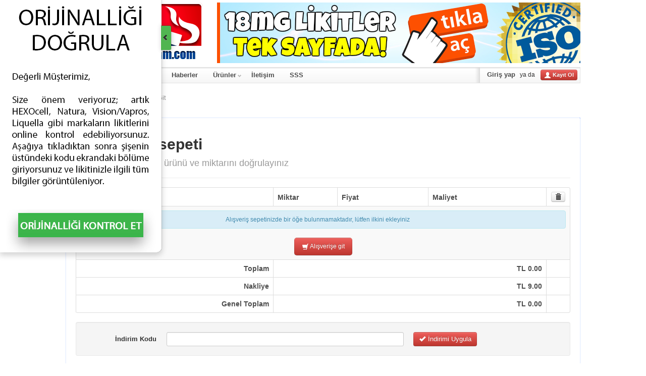

--- FILE ---
content_type: text/html
request_url: http://www.esigaratamam.com/checkout
body_size: 9068
content:
<!DOCTYPE html>
<html dir="ltr">
    <head>
        <meta charset="utf-8">
<title>Kasaya Git</title><meta name="description" content="Alışverişinizi tamamlayın" /><link rel="stylesheet" type="text/css" href="/design/css/style.css" />
<link rel="stylesheet" type="text/css" href="/design/css/custom.css" />
<link rel="stylesheet" type="text/css" href="/design/css/nav-menus.css" />
<link rel="stylesheet" type="text/css" href="/design/css/jquery-ui.css" />
<link rel="stylesheet" type="text/css" href="/design/css/bootstrap.css" />
<link rel="stylesheet" type="text/css" href="/design/css/prettyPhoto.css" />
<link rel="stylesheet" type="text/css" href="/design/css/app-reset.css" />
<script type="text/javascript" src="/design/js/jquery.min.js"></script>
<script type="text/javascript" src="/design/js/jquery-ui.min.js"></script>
<script type="text/javascript" src="/design/js/bootstrap.js"></script>
<script type="text/javascript" src="/design/js/stuHover.js"></script>
<script type="text/javascript" src="/design/js/jquery.prettyPhoto.js"></script>
<!--[if lt IE 9]>
<script type="text/javascript" src="/design/js/ie9.js"></script>
<![endif]-->
<script type="text/javascript">
;(function($){window.AppConfig = window.AppConfig || {};$.extend(true, window.AppConfig, {"accept_paypal_payment":false,"site_locale":"tr_TR","site_est_currency_rate":0.3433,"site_est_currency":"TL","msg":{"check_info":"Verdi\u011finiz bilgilerin eksiksiz ve do\u011fru oldu\u011funu kontrol edin!","sending_contact_msg":"\u0130leti\u015fim maili g\u00f6nderiliyor, l\u00fctfen bekleyin...","cart_removing_item":"\u00dcr\u00fcn siliniyor, l\u00fctfen bekleyin...","cart_changing_qty":"Miktar de\u011fi\u015ftiriliyor, l\u00fctfen bekleyin...","cart_adding_item":"\u00dcr\u00fcn ekleniyor, l\u00fctfen bekleyin...","cart_emptying":"Sepet bo\u015falt\u0131l\u0131yor, l\u00fctfen bekleyin...","giftarena_claiming":"Hediyeniz ekleniyor, l\u00fctfen bekleyin...","giftarena_changing_qty":"Hediye miktar\u0131 de\u011fi\u015ftiriliyor, l\u00fctfen bekleyin...","giftarena_removing_item":"Hediye \u00e7\u0131kart\u0131l\u0131yor, l\u00fctfen bekleyin...","giftarena_emptying":"Hediyeler \u00e7\u0131kart\u0131l\u0131yor, l\u00fctfen bekleyin...","order_placing":"Sipari\u015finiz yerle\u015ftiriliyor, l\u00fctfen bekleyin...","signup_registering":"Kay\u0131t olunuyor, l\u00fctfen bekleyin...","resending_client_verify_email":"Do\u011frulama maili tekrar g\u00f6nderiliyor, l\u00fctfen bekleyin...","client_deleting_address":"G\u00f6nderim adresi siliniyor, l\u00fctfen bekleyin...","client_setting_primary_address":"G\u00f6nderim adresi varsay\u0131lan olarak ayarlan\u0131yor, l\u00fctfen bekleyin...","applying_coupon":"\u0130ndiriminizi uyguluyoruz, l\u00fctfen bekleyin...","coupon_invalid":"\u0130ndirim kodu alan\u0131 bo\u015f b\u0131rak\u0131lamaz, l\u00fctfen tekrar deneyin","coupon_removing":"\u0130ndirim geri al\u0131n\u0131yor, l\u00fctfen bekleyin...","adding_comment":"Yorumu eklerken l\u00fctfen bekleyiniz..."}});})(jQuery, undefined);
</script>
<script type="text/javascript" src="/design/js/app-extends.js"></script>
<script type="text/javascript" src="/design/js/app-config.js"></script>
<script type="text/javascript">
(function(undefined){
    var AppConfig = {
        ajaxURL: '/ajax'
    };
    window.AppConfig = jQuery.extend(true, window.AppConfig, AppConfig);
})();
</script>
<script type="text/javascript" src="/design/js/app-utils.js"></script>
<script type="text/javascript" src="/design/js/app.js"></script>
<script type="text/javascript" src="http://www.esigaratamam.com/design/js/app-cart.js"></script>
<script type="text/javascript" src="http://www.esigaratamam.com/design/js/app-checkout.js"></script>
<script type="text/javascript">
  var _gaq = _gaq || [];
  _gaq.push(['_setAccount', 'UA-36193721-2']);
  _gaq.push(['_trackPageview']);

  (function() {
    var ga = document.createElement('script'); ga.type = 'text/javascript'; ga.async = true;
    ga.src = ('https:' == document.location.protocol ? 'https://ssl' : 'http://www') + '.google-analytics.com/ga.js';
    var s = document.getElementsByTagName('script')[0]; s.parentNode.insertBefore(ga, s);
  })();
</script>
</head>
<body class="">
    <div class="wrap" id="one_column">
        <div id="head">
            <h1 class="logo"><a href=""><span>eSigaraTamam</span></a></h1>
            <a href="/products?s=18mg" target="_blank"><img style="margin-top: 5px;" class="pull-right" src="/content/imgs/misc/ucuz-kaliteli-elektronik-sigara-likiti-likidi-elikit-sıvı-buhar-nikotin-sıvısı-esigara-elektrikli-liquid-eliquid-ejuice-juice-5.png" /></a>
        </div>
        <div id="main_nav">
            <ul class="user_nav">
                <li>
                                            <a href="http://www.esigaratamam.com/client/" class="login" title="Hesabınıza giriş yapın">Giriş yap</a>
                        ya da                        <a class="btn btn-mini btn-danger" href="http://www.esigaratamam.com/client/signup" title="Yeni bir hesap oluşturun">
                            <i class="icon-white icon-user"></i> Kayıt Ol                        </a>
                                    </li>
            </ul>
                        <ul id="nav">
    <li class="top"><a href="/" class="top_link" title="Ana Sayfa"><span>Ana Sayfa</span></a></li>
        <li class="top"><a href="http://www.esigaratamam.com/p/hakkimizda" title="Hakkımızda" class="top_link"><span>Hakkımızda</span></a></li>
        <li class="top"><a href="/blog" title="Haberler" class="top_link"><span>Haberler</span></a></li>
    <li class="top"><a href='/products' class="top_link" title="Ürünler"><span class="down">Ürünler</span></a>
        <ul class="sub">
                            <li class="discounted_products"><a href="/products/discounted" title="HEDİYE ARENASI - BEDAVA &Uuml;R&Uuml;NLER!">İNDİRİMLİ &Uuml;R&Uuml;NLER</a></li>
                        <li><a href="http://www.esigaratamam.com/products/8/esigara-tek-aparatli" title="ESİGARA - TEK APARATLI">ESİGARA - TEK APARATLI (68)</a></li><li><a href="http://www.esigaratamam.com/products/9/esigara-cift-aparatli" title="ESİGARA - &Ccedil;İFT APARATLI">ESİGARA - &Ccedil;İFT APARATLI (4)</a></li><li><a href="http://www.esigaratamam.com/products/10/elikit-turlu-aromali" title="ELİKİT - T&Uuml;RL&Uuml; AROMALI">ELİKİT - T&Uuml;RL&Uuml; AROMALI (288)</a></li><li><a href="http://www.esigaratamam.com/products/11/elikit-tutun-aromali" title="ELİKİT - T&Uuml;T&Uuml;N AROMALI">ELİKİT - T&Uuml;T&Uuml;N AROMALI (187)</a></li><li><a href="http://www.esigaratamam.com/products/12/ayirici-parcalar-bataryalar" title="AYIRICI PAR&Ccedil;ALAR - BATARYALAR">AYIRICI PAR&Ccedil;ALAR - BATARYALAR (63)</a></li><li><a href="http://www.esigaratamam.com/products/13/ayirici-parcalar-atomizerler" title="AYIRICI PAR&Ccedil;ALAR - ATOMİZERLER">AYIRICI PAR&Ccedil;ALAR - ATOMİZERLER (109)</a></li><li><a href="http://www.esigaratamam.com/products/14/ayirici-parcalar-kartuslar" title="AYIRICI PAR&Ccedil;ALAR - KARTUŞLAR">AYIRICI PAR&Ccedil;ALAR - KARTUŞLAR (1)</a></li><li><a href="http://www.esigaratamam.com/products/15/ayirici-parcalar-sarjlar" title="AYIRICI PAR&Ccedil;ALAR - ŞARJLAR">AYIRICI PAR&Ccedil;ALAR - ŞARJLAR (7)</a></li><li><a href="http://www.esigaratamam.com/products/16/turlu-aksesuarlar" title="T&Uuml;RL&Uuml; AKSESUARLAR">T&Uuml;RL&Uuml; AKSESUARLAR (10)</a></li><li><a href="http://www.esigaratamam.com/products/17/diy-kendin-tasarla" title="(DIY) KENDİN TASARLA">(DIY) KENDİN TASARLA (59)</a></li><li><a href="http://www.esigaratamam.com/products/18/ozel" title="&Ouml;ZEL">&Ouml;ZEL (1)</a></li>                    </ul>
    </li>
    <li class="top"><a href="/contact" title="İletişim" class="top_link"><span>İletişim</span></a></li>
        <li class="top"><a href="http://www.esigaratamam.com/p/sss" title="SSS" class="top_link"><span>SSS</span></a></li>
        </ul>        </div>
        <div class="content clearfix"><div class="main_content checkout">
    <div class="bredcrum">
        <a href="http://www.esigaratamam.com" title="Ana Sayfa">Ana Sayfa</a> &gt; <a href="http://www.esigaratamam.com/products" title="&Uuml;r&uuml;nler">&Uuml;r&uuml;nler</a> &gt; Kasaya Git    </div>
    <div id="order-thank-you-msg" class="alert alert-success alert-block hide">
        <a class="close" data-dismiss="alert">&times;</a>
        <h3 class="alert-heading">Teşekkür ederiz, siparişiniz alınmıştır. Ödeme bilgileri için lütfen size şimdi gönderdiğimiz e-postayı kontrol edin. Ödemeniz alındıktan sonra siparişiniz gönderilecektir. Bizi seçtiğiniz için teşekkür ederiz.</h3>
    </div>
        <div id="order-cart" class="checkout-section checkout-section-highlighted">
        <div class="page-header">
            <h1>
                <span class="label label-important">1</span>
                Alışveriş sepeti                <small>sepetinize eklediğiniz ürünü ve miktarını doğrulayınız</small>
            </h1>
        </div>
        <div id="cart_msg" class="alert hide"></div>
                <table id="order-table" class="shopping_cart_table table table-bordered table-striped">
            <thead>
                <tr>
                    <th class="th_item">Öğe</th>
                    <th class="th_qty">Miktar</th>
                    <th class="th_price">Fiyat</th>
                    <th class="th_cost">Maliyet</th>
                    <th class="th_action">
                        <a id="empty_cart_btn" class="btn btn-mini" rel="tooltip" title="Sepeti boşalt">
                            <i class="icon-trash"></i>
                        </a>
                    </th>
                </tr>
            </thead>
            <tbody>
                <tr><td colspan="5" class="td_noitems"><div class="alert alert-info">Alışveriş sepetinizde bir öğe bulunmamaktadır, lütfen ilkini ekleyiniz</div><a href="http://www.esigaratamam.com/products" class="btn btn-danger btn-large"><i class="icon-white icon-shopping-cart"></i> Alışverişe git</a></td></tr>            </tbody>
            <tfoot>
                <tr>
                    <th>Toplam</th>
                    <th colspan="3" class="th_total">TL <span>0.00</span></th>
                    <th></th>
                </tr>
                <tr style="display:none">
                    <th><a id="order-coupon-remove-btn" class="btn btn-danger btn-mini" href="#"><i class="icon-white icon-remove"></i></a> <span class="coupon_name"></span> (-<span class="coupon_discount"></span>%)</th>
                    <th colspan="3" class="th_discount_total">TL -<span></span></th>
                    <th></th>
                </tr>
                <tr>
                    <th>Nakliye</th>
                    <th colspan="3" class="th_shipping">TL <span>9.00</span></th>
                    <th></th>
                </tr>
                <tr>
                    <th>Genel Toplam</th>
                    <th colspan="3" class="th_grandtotal">TL <span>0.00</span></th>
                    <th></th>
                </tr>
            </tfoot>
        </table>
        <div class="clearfix">
            <div id="order-coupon-msg" class="alert hide"></div>
            <form id="order-coupon-form" class="form form-horizontal well">
                <div class="control-group">
                    <label class="control-label" for="order-coupon-coupon"><strong>İndirim Kodu</strong></label>
                    <div class="controls">
                        <input type="text" class="span5" id="order-coupon-coupon" style="margin-right: 15px;" />
                        <button id="order-coupon-btn" class="btn btn-danger"><i class="icon-white icon-ok"></i> İndirimi Uygula</button>
                    </div>
                </div>
            </form>
        </div>
            </div>
    <div id="order-form-box" class="checkout-section checkout-section-highlighted">
        <div class="page-header">
            <h1>
                <span class="label label-important">2</span>
                Sipariş formu                <small>Sipariş vermek için kayıt olmak zorunda değilsiniz. Kayıt olursanız her sipariş verdiğinizde form doldurmak zorunda kalmazsınız.</small>
            </h1>
        </div>
        <div id="order-form-disabled" class="hide">
            <div class="alert alert-danger alert-block">
                <h3 class="alert-heading">Minimum order amount NOT reached, yet!</h3>
                <p>You have not, yet, reached the required minimum order amount of <strong>TL0</strong> to be able to place your order.</p>
                <p>Please, add more products to your shopping cart or increase the quantities of the current ones to reach the required minimum amount.</p>
            </div>
        </div>
        <div id="order-form-enabled" class="">
                <div id="order-method">
            <div class="row-fluid">
                <div class="span4 well">
                    <h4>Daha önce sizden alışveriş yaptım</h4>
                    <a id="checkout-method-btn-login" class="btn btn-danger btn-large" href="/client/"><i class="icon-white icon-user"></i> Giriş yap</a>
                </div>
                <div class="span8 well">
                    <h4>Yeni müşteri</h4>
                    <div class="row-fluid">
                        <div class="span6">
                            <a id="checkout-method-btn-signup" class="btn btn-large" href="/client/signup"><i class="icon-check"></i> Kayıt Ol</a>
                        </div>
                        <div class="span6">
                            <button id="checkout-method-btn-guest" class="btn btn-large active"><i class="icon-share-alt"></i> Ziyaretçi Kasası</button>
                        </div>
                    </div>
                </div>
            </div>
        </div>
        
        <div id="order-msg" class="alert hide"></div>


        <form id="order-form" class="well form-horizontal ">
            <div class="control-group">
                <label class="control-label" for="order_name">İsim<span class="required_star"> *</span></label>
                <div class="controls">
                    <input type="text" class="span8" name="name" id="order_name"  />
                </div>
            </div>
            <div class="control-group">
                <label class="control-label" for="order_surname">Soy isim<span class="required_star"> *</span></label>
                <div class="controls">
                    <input type="text" class="span8" name="surname" id="order_surname"  />
                </div>
            </div>
            <div class="control-group">
                <label class="control-label" for="order_address">Adres<span class="required_star"> *</span></label>
                <div class="controls">
                    <input type="text" class="span8" name="address" id="order_address"  />
                </div>
            </div>
            <div class="control-group">
                <label class="control-label" for="order_city">Şehir<span class="required_star"> *</span></label>
                <div class="controls">
                    <input type="text" class="span8" name="city" id="order_city"  />
                </div>
            </div>
            <div class="control-group">
                <label class="control-label" for="order_zipcode">Posta kodu<span class="required_star"> *</span></label>
                <div class="controls">
                    <input type="text" class="span8" name="zipcode" id="order_zipcode"  />
                </div>
            </div>
            <div class="control-group" >
                <label class="control-label" for="order_country">Ülke<span class="required_star"> *</span></label>
                <div class="controls">
                    <select class="span8" id="order_country" >
                        <option value="0">Ülke seçiniz...</option><option value="AFG" >Afghanistan</option><option value="ALA" >&Aring;land Islands</option><option value="ALB" >Albania</option><option value="DZA" >Algeria</option><option value="ASM" >American Samoa</option><option value="AND" >Andorra</option><option value="AGO" >Angola</option><option value="AIA" >Anguilla</option><option value="ATA" >Antarctica</option><option value="ATG" >Antigua and Barbuda</option><option value="ARG" >Argentina</option><option value="ARM" >Armenia</option><option value="ABW" >Aruba</option><option value="AUS" >Australia</option><option value="AUT" >Austria</option><option value="AZE" >Azerbaijan</option><option value="BHS" >Bahamas</option><option value="BHR" >Bahrain</option><option value="BGD" >Bangladesh</option><option value="BRB" >Barbados</option><option value="BLR" >Belarus</option><option value="BEL" >Belgium</option><option value="BLZ" >Belize</option><option value="BEN" >Benin</option><option value="BMU" >Bermuda</option><option value="BTN" >Bhutan</option><option value="BOL" >Bolivia, Plurinational State of</option><option value="BES" >Bonaire, Sint Eustatius and Saba</option><option value="BIH" >Bosnia and Herzegovina</option><option value="BWA" >Botswana</option><option value="BVT" >Bouvet Island</option><option value="BRA" >Brazil</option><option value="IOT" >British Indian Ocean Territory</option><option value="BRN" >Brunei Darussalam</option><option value="BGR" >Bulgaria</option><option value="BFA" >Burkina Faso</option><option value="BDI" >Burundi</option><option value="KHM" >Cambodia</option><option value="CMR" >Cameroon</option><option value="CAN" >Canada</option><option value="CPV" >Cape Verde</option><option value="CYM" >Cayman Islands</option><option value="CAF" >Central African Republic</option><option value="TCD" >Chad</option><option value="CHL" >Chile</option><option value="CHN" >China</option><option value="CXR" >Christmas Island</option><option value="CCK" >Cocos (Keeling) Islands</option><option value="COL" >Colombia</option><option value="COM" >Comoros</option><option value="COG" >Congo</option><option value="COD" >Congo, the Democratic Republic of the</option><option value="COK" >Cook Islands</option><option value="CRI" >Costa Rica</option><option value="CIV" >C&ocirc;te d&#039;Ivoire</option><option value="HRV" >Croatia</option><option value="CUB" >Cuba</option><option value="CUW" >Cura&ccedil;ao</option><option value="CYP" >Cyprus</option><option value="CZE" >Czech Republic</option><option value="DNK" >Denmark</option><option value="DJI" >Djibouti</option><option value="DMA" >Dominica</option><option value="DOM" >Dominican Republic</option><option value="ECU" >Ecuador</option><option value="EGY" >Egypt</option><option value="SLV" >El Salvador</option><option value="GNQ" >Equatorial Guinea</option><option value="ERI" >Eritrea</option><option value="EST" >Estonia</option><option value="ETH" >Ethiopia</option><option value="FLK" >Falkland Islands (Malvinas)</option><option value="FRO" >Faroe Islands</option><option value="FJI" >Fiji</option><option value="FIN" >Finland</option><option value="FRA" >France</option><option value="GUF" >French Guiana</option><option value="PYF" >French Polynesia</option><option value="ATF" >French Southern Territories</option><option value="GAB" >Gabon</option><option value="GMB" >Gambia</option><option value="GEO" >Georgia</option><option value="DEU" >Germany</option><option value="GHA" >Ghana</option><option value="GIB" >Gibraltar</option><option value="GRC" >Greece</option><option value="GRL" >Greenland</option><option value="GRD" >Grenada</option><option value="GLP" >Guadeloupe</option><option value="GUM" >Guam</option><option value="GTM" >Guatemala</option><option value="GGY" >Guernsey</option><option value="GIN" >Guinea</option><option value="GNB" >Guinea-Bissau</option><option value="GUY" >Guyana</option><option value="HTI" >Haiti</option><option value="HMD" >Heard Island and McDonald Islands</option><option value="VAT" >Holy See (Vatican City State)</option><option value="HND" >Honduras</option><option value="HKG" >Hong Kong</option><option value="HUN" >Hungary</option><option value="ISL" >Iceland</option><option value="IND" >India</option><option value="IDN" >Indonesia</option><option value="IRN" >Iran, Islamic Republic of</option><option value="IRQ" >Iraq</option><option value="IRL" >Ireland</option><option value="IMN" >Isle of Man</option><option value="ISR" >Israel</option><option value="ITA" >Italy</option><option value="JAM" >Jamaica</option><option value="JPN" >Japan</option><option value="JEY" >Jersey</option><option value="JOR" >Jordan</option><option value="KAZ" >Kazakhstan</option><option value="KEN" >Kenya</option><option value="KIR" >Kiribati</option><option value="PRK" >Korea, Democratic People&#039;s Republic of</option><option value="KOR" >Korea, Republic of</option><option value="KWT" >Kuwait</option><option value="KGZ" >Kyrgyzstan</option><option value="LAO" >Lao People&#039;s Democratic Republic</option><option value="LVA" >Latvia</option><option value="LBN" >Lebanon</option><option value="LSO" >Lesotho</option><option value="LBR" >Liberia</option><option value="LBY" >Libya</option><option value="LIE" >Liechtenstein</option><option value="LTU" >Lithuania</option><option value="LUX" >Luxembourg</option><option value="MAC" >Macao</option><option value="MKD" >Macedonia, the former Yugoslav Republic of</option><option value="MDG" >Madagascar</option><option value="MWI" >Malawi</option><option value="MYS" >Malaysia</option><option value="MDV" >Maldives</option><option value="MLI" >Mali</option><option value="MLT" >Malta</option><option value="MHL" >Marshall Islands</option><option value="MTQ" >Martinique</option><option value="MRT" >Mauritania</option><option value="MUS" >Mauritius</option><option value="MYT" >Mayotte</option><option value="MEX" >Mexico</option><option value="FSM" >Micronesia, Federated States of</option><option value="MDA" >Moldova, Republic of</option><option value="MCO" >Monaco</option><option value="MNG" >Mongolia</option><option value="MNE" >Montenegro</option><option value="MSR" >Montserrat</option><option value="MAR" >Morocco</option><option value="MOZ" >Mozambique</option><option value="MMR" >Myanmar</option><option value="NAM" >Namibia</option><option value="NRU" >Nauru</option><option value="NPL" >Nepal</option><option value="NLD" >Netherlands</option><option value="NCL" >New Caledonia</option><option value="NZL" >New Zealand</option><option value="NIC" >Nicaragua</option><option value="NER" >Niger</option><option value="NGA" >Nigeria</option><option value="NIU" >Niue</option><option value="NFK" >Norfolk Island</option><option value="MNP" >Northern Mariana Islands</option><option value="NOR" >Norway</option><option value="OMN" >Oman</option><option value="PAK" >Pakistan</option><option value="PLW" >Palau</option><option value="PSE" >Palestinian Territory, Occupied</option><option value="PAN" >Panama</option><option value="PNG" >Papua New Guinea</option><option value="PRY" >Paraguay</option><option value="PER" >Peru</option><option value="PHL" >Philippines</option><option value="PCN" >Pitcairn</option><option value="POL" >Poland</option><option value="PRT" >Portugal</option><option value="PRI" >Puerto Rico</option><option value="QAT" >Qatar</option><option value="REU" >R&eacute;union</option><option value="ROU" >Romania</option><option value="RUS" >Russian Federation</option><option value="RWA" >Rwanda</option><option value="BLM" >Saint Barth&eacute;lemy</option><option value="SHN" >Saint Helena, Ascension and Tristan da Cunha</option><option value="KNA" >Saint Kitts and Nevis</option><option value="LCA" >Saint Lucia</option><option value="MAF" >Saint Martin (French part)</option><option value="SPM" >Saint Pierre and Miquelon</option><option value="VCT" >Saint Vincent and the Grenadines</option><option value="WSM" >Samoa</option><option value="SMR" >San Marino</option><option value="STP" >Sao Tome and Principe</option><option value="SAU" >Saudi Arabia</option><option value="SEN" >Senegal</option><option value="SRB" >Serbia</option><option value="SYC" >Seychelles</option><option value="SLE" >Sierra Leone</option><option value="SGP" >Singapore</option><option value="SXM" >Sint Maarten (Dutch part)</option><option value="SVK" >Slovakia</option><option value="SVN" >Slovenia</option><option value="SLB" >Solomon Islands</option><option value="SOM" >Somalia</option><option value="ZAF" >South Africa</option><option value="SGS" >South Georgia and the South Sandwich Islands</option><option value="SSD" >South Sudan</option><option value="ESP" >Spain</option><option value="LKA" >Sri Lanka</option><option value="SDN" >Sudan</option><option value="SUR" >Suriname</option><option value="SJM" >Svalbard and Jan Mayen</option><option value="SWZ" >Swaziland</option><option value="SWE" >Sweden</option><option value="CHE" >Switzerland</option><option value="SYR" >Syrian Arab Republic</option><option value="TWN" >Taiwan, Province of China</option><option value="TJK" >Tajikistan</option><option value="TZA" >Tanzania, United Republic of</option><option value="THA" >Thailand</option><option value="TLS" >Timor-Leste</option><option value="TGO" >Togo</option><option value="TKL" >Tokelau</option><option value="TON" >Tonga</option><option value="TTO" >Trinidad and Tobago</option><option value="TUN" >Tunisia</option><option value="TUR" selected>Turkey</option><option value="TKM" >Turkmenistan</option><option value="TCA" >Turks and Caicos Islands</option><option value="TUV" >Tuvalu</option><option value="UGA" >Uganda</option><option value="UKR" >Ukraine</option><option value="ARE" >United Arab Emirates</option><option value="GBR" >United Kingdom</option><option value="USA" >United States</option><option value="UMI" >United States Minor Outlying Islands</option><option value="URY" >Uruguay</option><option value="UZB" >Uzbekistan</option><option value="VUT" >Vanuatu</option><option value="VEN" >Venezuela, Bolivarian Republic of</option><option value="VNM" >Viet Nam</option><option value="VGB" >Virgin Islands, British</option><option value="VIR" >Virgin Islands, U.S.</option><option value="WLF" >Wallis and Futuna</option><option value="ESH" >Western Sahara</option><option value="YEM" >Yemen</option><option value="ZMB" >Zambia</option><option value="ZWE" >Zimbabwe</option>                    </select>
                </div>
            </div>
            <div class="control-group">
                <label class="control-label" for="order_email">E-mail<span class="required_star"> *</span></label>
                <div class="controls">
                    <input type="text" class="span8" name="email" id="order_email"  />
                </div>
            </div>
            <div class="control-group">
                <label class="control-label" for="order_phone">Cep Telefonu<span class="required_star"> *</span></label>
                <div class="controls">
                    <input type="text" class="span8" name="phone" id="order_phone"  />
                </div>
            </div>
            <div class="control-group">
                <label class="control-label" for="order_note">Not</label>
                <div class="controls">
                    <textarea class="span8" id="order_note"></textarea>
                    <span id="order_note_chars" class="help-block">Characters left: <span></span></span>
                </div>
            </div>
            <div class="form-actions">
                <button id="order-form-submit-btn" class="btn btn-large btn-danger"><i class="icon-white icon-share"></i> Siparişinizi tamamlayın</button>
                <button id="order-form-clear-btn" class="btn" >Formu temizle</button>
            </div>
        </form>
    </div>
        </div>
</div>
                        </div>
            <div class="footer">
                <div id="footerSections" class="clearfix">
                    <div class="row">
                        <div class="span10">
                            <div class="row">
                                <div class="span3">
                                    <ul class="nav nav-list">
                                        <li class="nav-header"><i class="icon-bookmark"></i> esigaratamam.com</li>
                                                                                <li><a href="http://www.esigaratamam.com/p/hakkimizda">Hakkımızda</a></li>
                                                                                                                        <li><a href="http://www.esigaratamam.com/p/sss">SSS</a></li>
                                                                                <li><a href="/contact">İletişim</a></li>
                                    </ul>
                                </div>
                                <div class="span3">
                                    <ul class="nav nav-list">
                                        <li class="nav-header"><i class="icon-list"></i> ÜRÜNLER</li>
                                        <li><a href="http://www.esigaratamam.com/products/8/esigara-tek-aparatli" title="ESİGARA - TEK APARATLI">ESİGARA - TEK APARATLI (68)</a><li><a href="http://www.esigaratamam.com/products/9/esigara-cift-aparatli" title="ESİGARA - &Ccedil;İFT APARATLI">ESİGARA - &Ccedil;İFT APARATLI (4)</a><li><a href="http://www.esigaratamam.com/products/10/elikit-turlu-aromali" title="ELİKİT - T&Uuml;RL&Uuml; AROMALI">ELİKİT - T&Uuml;RL&Uuml; AROMALI (288)</a><li><a href="http://www.esigaratamam.com/products/11/elikit-tutun-aromali" title="ELİKİT - T&Uuml;T&Uuml;N AROMALI">ELİKİT - T&Uuml;T&Uuml;N AROMALI (187)</a><li><a href="http://www.esigaratamam.com/products/12/ayirici-parcalar-bataryalar" title="AYIRICI PAR&Ccedil;ALAR - BATARYALAR">AYIRICI PAR&Ccedil;ALAR - BATARYALAR (63)</a><li><a href="http://www.esigaratamam.com/products/13/ayirici-parcalar-atomizerler" title="AYIRICI PAR&Ccedil;ALAR - ATOMİZERLER">AYIRICI PAR&Ccedil;ALAR - ATOMİZERLER (109)</a><li><a href="http://www.esigaratamam.com/products/14/ayirici-parcalar-kartuslar" title="AYIRICI PAR&Ccedil;ALAR - KARTUŞLAR">AYIRICI PAR&Ccedil;ALAR - KARTUŞLAR (1)</a><li><a href="http://www.esigaratamam.com/products/15/ayirici-parcalar-sarjlar" title="AYIRICI PAR&Ccedil;ALAR - ŞARJLAR">AYIRICI PAR&Ccedil;ALAR - ŞARJLAR (7)</a><li><a href="http://www.esigaratamam.com/products/16/turlu-aksesuarlar" title="T&Uuml;RL&Uuml; AKSESUARLAR">T&Uuml;RL&Uuml; AKSESUARLAR (10)</a><li><a href="http://www.esigaratamam.com/products/17/diy-kendin-tasarla" title="(DIY) KENDİN TASARLA">(DIY) KENDİN TASARLA (59)</a><li><a href="http://www.esigaratamam.com/products/18/ozel" title="&Ouml;ZEL">&Ouml;ZEL (1)</a>                                    </ul>
                                </div>
                                <div class="span4">
                                    <ul class="nav nav-list">
                                        <li class="nav-header"><i class="icon-bullhorn"></i> HABERLER</li>
                                        <li><a href="http://www.esigaratamam.com/blog/225/turkiyede-ucakta-elektronik-sigara-icmenin-cezasi" title="T&uuml;rkiye&#039;de u&ccedil;akta elektronik sigara i&ccedil;menin cezası">T&uuml;rkiye&#039;de u&ccedil;akta elektronik sigara i&ccedil;menin cezası</a></li><li><a href="http://www.esigaratamam.com/blog/224/elektronik-sigara-likiti-operasyonu-farkli-bir-bakis-acisi" title="Elektronik sigara likiti operasyonu: Farklı bir bakış a&ccedil;ısı">Elektronik sigara likiti operasyonu: Farklı bir bakış a&ccedil;ısı</a></li><li><a href="http://www.esigaratamam.com/blog/223/yeni-zelanda-elektronik-sigara-yasal-olacak" title="Yeni Zelanda: Elektronik Sigara Yasal Olacak">Yeni Zelanda: Elektronik Sigara Yasal Olacak</a></li><li><a href="http://www.esigaratamam.com/blog/222/saltbae-nusret-ve-elektronik-sigara" title="#saltbae Nusret ve Elektronik Sigara">#saltbae Nusret ve Elektronik Sigara</a></li><li><a href="http://www.esigaratamam.com/blog/221/yeni-zelandali-doktordan-elektronik-sigara-hakkinda-net-ifadeler" title="Yeni Zelandalı doktordan elektronik sigara hakkında net ifadeler">Yeni Zelandalı doktordan elektronik sigara hakkında net ifadeler</a></li><li><a href="http://www.esigaratamam.com/blog/220/kanser-yapan-nikotin-degil-katran-ve-karbonmonoksit" title="Kanser yapan nikotin değil, katran ve karbonmonoksit">Kanser yapan nikotin değil, katran ve karbonmonoksit</a></li><li><a href="http://www.esigaratamam.com/blog/219/elektronik-sigara-ile-sigarayi-birakmanin-mantigi" title="Elektronik sigara ile sigarayı bırakmanın mantığı">Elektronik sigara ile sigarayı bırakmanın mantığı</a></li><li><a href="http://www.esigaratamam.com/blog/218/nature-bilim-dergisindeki-elektronik-sigara-makaleleri" title="Nature Bilim Dergisindeki Elektronik Sigara Makaleleri">Nature Bilim Dergisindeki Elektronik Sigara Makaleleri</a></li>                                    </ul>
                                </div>
                            </div>
                        </div>
                    </div>
                </div>
                <div class="copyright_extras clearfix">
                    <p>&copy; 2026 eSigaraTamam. Bütün hakkı saklıdır.</p>
                    <ul>
    <li><a href="/" title="Ana Sayfa">Ana Sayfa</a></li>
        <li>| <a href="http://www.esigaratamam.com/p/hakkimizda" title="Hakkımızda">Hakkımızda</a></li>
        <li>| <a href="/blog" title="Haberler">Haberler</a></li>
    <li>| <a href="/products" title="Ürünler">Ürünler</a></li>
    <li> | <a href="/contact" title="İletişime Geçin">İletişim</a></li>
        <li>| <a href="http://www.esigaratamam.com/p/sss" title="SSS">SSS</a></li>
        </ul>                </div>
            </div>
        </div>
        <div class="sidebar-flyout sidebar-flyout-left is-shown">
            <div class="flyout-body">
                <a href="http://www.hexocell.com/verify" target="_blank"><img src="/content/imgs/misc/verify-originality.jpg"></a>
            </div>
            <div class="flyout-toggler">
                <span class="icon-chevron-right"></span><span class="icon-chevron-left"></span>
            </div>
        </div>
        <script>
            (function($, u, c, undefined){
                $(document).ready(function(){
                    (function sidebar_flyout() {
                        var $sidebar_flyout = $('.sidebar-flyout');
                        if (!$sidebar_flyout.length) {
                            return; // break
                        }
                        var $toggler = $sidebar_flyout.find('.flyout-toggler')
                          , sidebar_flyout_width = $sidebar_flyout.width()+1
                          , hide_css = {}
                          , show_css = {};
                        if ($sidebar_flyout.hasClass('sidebar-flyout-right')) {
                            hide_css = {
                                right : '-'+sidebar_flyout_width+'px'
                            };
                            show_css = {
                                right : '-1px'
                            };
                        } else {
                            hide_css = {
                                left : '-'+sidebar_flyout_width+'px'
                            };
                            show_css = {
                                left : '-1px'
                            };
                        }
                        $toggler.on('click', function(e, is_manual) {
                            e.preventDefault();

                            if ('undefined' == typeof(is_manual)) {
                                is_manual = false;
                            }

                            $sidebar_flyout.stop(true, true);
                            if ($sidebar_flyout.hasClass('is-shown')) {
                                if(!is_manual) {
                                    u.sstorage.setItem('sidebar_flyout', 0);
                                }
                                $sidebar_flyout.animate(hide_css, function() {
                                    $sidebar_flyout.removeClass('is-shown');
                                });
                            } else {
                                if(!is_manual) {
                                    u.sstorage.setItem('sidebar_flyout', 1);
                                }
                                $sidebar_flyout.animate(show_css, function() {
                                    $sidebar_flyout.addClass('is-shown');
                                });
                            }
                        });
                        if (u.sstorage.getItem('sidebar_flyout') == '0') {
                            $sidebar_flyout.css(hide_css).removeClass('is-shown');
                        }
                    })();
                });
            })(jQuery, AppUtils, AppConfig);
        </script>

            <script defer src="https://static.cloudflareinsights.com/beacon.min.js/vcd15cbe7772f49c399c6a5babf22c1241717689176015" integrity="sha512-ZpsOmlRQV6y907TI0dKBHq9Md29nnaEIPlkf84rnaERnq6zvWvPUqr2ft8M1aS28oN72PdrCzSjY4U6VaAw1EQ==" data-cf-beacon='{"version":"2024.11.0","token":"9bc8d79f268d4c888e874f945e7971bf","r":1,"server_timing":{"name":{"cfCacheStatus":true,"cfEdge":true,"cfExtPri":true,"cfL4":true,"cfOrigin":true,"cfSpeedBrain":true},"location_startswith":null}}' crossorigin="anonymous"></script>
</body>
</html>

--- FILE ---
content_type: text/css
request_url: http://www.esigaratamam.com/design/css/style.css
body_size: 4588
content:
#myController,.user_nav li{text-align:right}.footer,.product_row,.rate_banner,.remove_btn,.tab_container{clear:both}body{background:#fff;padding-left:15px;padding-right:15px;min-width:1020px}body,input,selecte,td,textarea,th{font-family:Verdana,Geneva,sans-serif;font-size:10px;color:#4d4d4d}a{color:#ed1c24;text-decoration:underline;outline:0}a:hover{color:#999}.wrap{width:1020px;margin:0 auto;padding-bottom:20px}#head{height:133px;position:relative}h1.logo{left:0;position:absolute;top:5px;width:272px}h1.logo a{background:url(../imgs/website-logo.png) left top no-repeat;display:block;height:120px}#search,.basket,.top_banner{height:44px;float:right}#search,.top_banner{border-right:1px solid #efefef}#search{width:322px}#search form{margin:6px 0 0}.top_banner{width:218px}.basket{padding:5px 10px 0;width:130px;height:39px;background:url(../imgs/basket_bg.png) left bottom no-repeat;font-size:9px;letter-spacing:-.5px;color:#111}.basket a{display:block;width:112px;height:16px;background:url(../imgs/shopping-basket_bg.gif) left top no-repeat}.basket p{padding:3px 0 0 26px}.basket p span{float:right;font-weight:700;color:#898989}#main_nav{border-left:1px solid #e2e2e2;border-right:1px solid #e2e2e2;background:url(../imgs/main_nav_bg.gif) left top repeat-x #f6f6f6;height:32px;margin-bottom:20px}.admin_shortcuts,.user_nav{float:right;font-size:12px;height:26px;list-style:none}.admin_shortcuts{padding:5px 5px 0 18px}.admin_shortcuts .btn-group .dropdown-toggle{padding-bottom:3px;padding-top:2px}.user_nav{background:url(../imgs/user-nav_bg.png) left top no-repeat;margin:0;padding:5px 5px 0 18px}.user_nav a,.user_nav a:hover{white-space:nowrap;text-decoration:none;font-weight:700;margin-left:8px}.user_nav a.login{color:#4C4C4C;font-size:13px;margin-right:6px}.user_nav .welcome{color:#4C4C4C;display:inline-block;font-size:13px;line-height:14px;margin-left:8px;margin-right:0;padding-top:2px;vertical-align:middle}.user_nav a.login:hover{color:#000;text-decoration:underline}.user_nav .no_bold,.user_nav .no_bold:hover{font-weight:400}.content{background:url(../imgs/content_bg.png) left bottom repeat-x;border-bottom:2px solid #f0f0f0;display:block;padding-bottom:20px}.left_column{float:left;width:272px}.main_content{float:left;width:556px;padding-left:10px}#two_columns .main_content{width:828px;float:left;padding:0;margin:0}#two_columns .left_column+.main_content{padding-left:20px;width:728px}#one_column .main_content{margin:0;padding:0;width:1020px}.box,.product_menu{margin-bottom:20px}.right_column{float:right;width:172px}.box{border:1px solid #d7d7d7;background:#fff}.product_menu h2{background-color:#d7d7d7;border-color:#D7D7D7 #D7D7D7 transparent;border-style:solid solid none;border-width:1px 1px medium;border-bottom:none;padding:2px 10px;text-transform:uppercase}.product_menu h2 a{color:#000}.product_menu h2 a:hover{text-decoration:none}.newsletter_box h2{color:#ED1C24;padding:6px 10px;text-transform:uppercase;font-size:18px}.newsletter_box p{color:#7d7d7d;padding:0 10px 8px}.newsletter_box form{background:#ececec;border-top:1px solid #d7d7d7;padding:4px 5px;margin:0}.newsletter_box form input{width:210px}.newsletter_box form .control-group,.newsletter_box form .control-group .input-append{margin:0}.payment_box{color:#000}.payment_box h2{padding-bottom:10px}.jflow-content-slider{margin-bottom:20px}#jFlowSlide{border:1px solid #d6d6d6;z-index:10}#myController{border:1px solid #d6d6d6;border-top:0;background:url(../imgs/myController_bg.gif) left top repeat-x #e9e9e9;width:534px;height:24px;padding:6px 10px 0}.quick_nav{float:right}.collection_name{float:left;padding-top:4px}.collection_name a,.collection_name a:hover{color:#363636;text-decoration:none}.collection_name a strong,.collection_name a:hover strong{color:#ed1c24}#myController span{float:left;width:20px;height:17px;padding-bottom:2px;background:url(../imgs/jFlowControl_bg.gif) center top no-repeat;font-weight:700;color:#000;text-align:center}#myController span.jFlowSelected{background:url(../imgs/jFlowControl-hover_bg.gif) center top no-repeat;color:#fff}.jFlowControl,.jFlowNext,.jFlowPrev,.jFlowSelected{cursor:pointer;margin-left:10px}#myController .jFlowNext,#myController .jFlowPrev{padding-top:0;height:19px}.products_box{border:1px solid #d7d7d7}.products_box h2.box_title{line-height:18px;font-weight:700;color:#000;padding:7px 10px;border-bottom:1px solid #d7d7d7;text-transform:uppercase;font-size:16px}.products_box h2.box_title a{float:right}.products_content{background:url(../imgs/products_box_bg.gif) left top repeat-x #fff;padding-bottom:20px}.end{height:0;overflow:hidden}.products_list .asinItem{padding:20px 13px 10px;min-height:355px}.asinItem{float:left;padding:20px 29px 10px 10px;text-align:center;width:216px}.featured .products_content .last,.hot-products .asinItem:nth-child(3n+3),.last,.products_list .last{padding-right:10px}.asinItem .prodImage{padding-bottom:8px;position:relative;text-align:center}.asinItem .prodImage img{height:214px;width:214px}.asinItem .prodImage a.prodImageLink:before{bottom:30px;width:40%;height:10%;box-shadow:0 15px 6px rgba(0,0,0,.3);transform:rotate(-4deg);backface-visibility:hidden}#big_image_container:before,.asinItem .prodImage a.prodImageLink:before{-webkit-transform:rotate(-4deg);-moz-transform:rotate(-4deg);-ms-transform:rotate(-4deg);-o-transform:rotate(-4deg);position:absolute;z-index:-2;content:"";left:5px;-webkit-box-shadow:0 15px 6px rgba(0,0,0,.3);-moz-box-shadow:0 15px 6px rgba(0,0,0,.3)}.asinItem .prodImage a.prodImageLink{background-color:#FFF;border:1px solid #ccc;-webkit-border-radius:3px;border-radius:3px;-moz-border-radius:3px;display:block;height:214px;margin-bottom:10px;overflow:hidden;width:214px}#big_image_container:before{bottom:35px;width:40%;height:10%;box-shadow:0 15px 6px rgba(0,0,0,.3);transform:rotate(-4deg);backface-visibility:hidden}#big_image_container{background-color:#FFF;border:1px solid #ccc;-webkit-border-radius:3px;border-radius:3px;-moz-border-radius:3px;height:358px;margin-bottom:15px;overflow:hidden;text-align:center;width:358px}.asinItem .prodImage .features,.product_image .features{display:block;height:100%;overflow:hidden;position:absolute;right:0;top:0;width:100%}.asinItem .prodImage .features a,.product_image .features a{display:none;float:left;-webkit-transform:rotate(-45deg);-moz-transform:rotate(-45deg);-ms-transform:rotate(-45deg);transform:rotate(-45deg);text-align:center}.product_image .features .is_best_seller,.product_image .features .is_must_have,.product_image .features .is_new_entry{margin:25px 0 0 -30px;width:110px}.asinItem .prodImage .features .is_best_seller,.asinItem .prodImage .features .is_must_have,.asinItem .prodImage .features .is_new_entry{margin:20px 0 0 -35px;width:110px}.product_image .features .is_new_entry+.is_best_seller,.product_image .features .is_new_entry+.is_must_have{margin:45px 0 0 -156px;width:180px}.asinItem .prodImage .features .is_new_entry+.is_best_seller,.asinItem .prodImage .features .is_new_entry+.is_must_have{margin:38px 0 0 -155px;width:180px}.product_image .features .is_best_seller+.is_must_have{margin:62px 0 0 -223px;width:250px}.product_image .features .is_must_have:nth-child(2){margin:45px 0 0 -156px;width:180px}.asinItem .prodImage .features .is_best_seller+.is_must_have{margin:0 0 0 -74px;width:220px}.asinItem .prodImage .features .is_must_have:nth-child(2){margin:38px 0 0 -155px;width:180px}.asinItem .prodImage .is_limited_quantity{background:url(../imgs/red-clock-animated.gif) center center no-repeat;bottom:21px;display:inline-block;height:36px;position:absolute;right:3px;width:36px}.featured .asinItem .prodImage .is_limited_quantity,.hot-products .asinItem .prodImage .is_limited_quantity,.just-sold-products .asinItem .prodImage .is_limited_quantity{bottom:11px}.featured .asinItem,.hot-products .asinItem,.just-sold-products .asinItem{width:152px}.hot-products .asinItem{min-height:300px}.featured .asinItem .prodImage a.prodImageLink,.hot-products .asinItem .prodImage a.prodImageLink{height:150px;margin-bottom:0;width:150px}.just-sold-products .asinItem .prodImage a.prodImageLink{height:140px;margin-bottom:0;width:140px}.featured .asinItem .prodImage a.prodImageLink img,.hot-products .asinItem .prodImage a.prodImageLink img{height:150px;width:150px}.just-sold-products .asinItem .prodImage a.prodImageLink img{height:140px;width:140px}.asinItem h3{border:1px solid #FFBCBF;border-radius:3px;font-size:11px;font-weight:400;line-height:14px;padding:5px 7px}.asinItem h3 a,.asinItem h3 a:hover{text-decoration:none;color:#252525}.asinItem h3 a span{display:block}.asinItem h3 a span .estimate{display:none}.footer .copyright_extras ul,.footer .copyright_extras ul li,.footer .copyright_extras>p{display:inline}.asinItem h3 a strong,.asinItem h3 a:hover strong{color:#219F00;font-size:14px;font-weight:700}.asinItem h3~.btn{margin-top:5px}.featured{border:0}.featured h2.box_title{color:#fff;background:url(../imgs/featured-box_bg.gif) left bottom repeat-x #ed1c24;border-bottom:0}.product_guide a,.product_guide a:hover,.store_locator a,.store_locator a:hover{font-weight:700;text-decoration:underline;color:#000}.featured .products_content{background:url(../imgs/featured-box-bottom_bg.gif) left bottom repeat-x}.featured .top_gradient{background:url(../imgs/featured-box-top_bg.gif) left top repeat-x}.featured .asinItem{padding-right:30px}.product_guide{background:url(../imgs/product_guide_bg.png) left bottom no-repeat;margin-bottom:20px}.product_guide h2.box_title{background:url(../imgs/product_guide_headline_bg.png) left top no-repeat;height:60px}.product_guide p{padding:0 10px 10px}.store_locator{background:url(../imgs/store-locator_bg.png) left top no-repeat;padding-left:76px;margin-bottom:20px}.store_locator h2.box_title{height:46px}.store_locator p{padding-bottom:10px}.right_column .asinItem{padding:20px 9px 10px}.footer{border:1px solid #D7D7D7;color:#707070;padding:10px 0 0}.footer .copyright_extras{border-top:1px solid #F1F1F1;color:#999;line-height:24px;margin:20px 0 10px;padding-top:10px;text-align:center}.footer .copyright_extras a,.footer .copyright_extras a:hover{text-decoration:none;color:#707070}.footer .copyright_extras ul{float:left;margin:0 5px 0 20px}.footer .copyright_extras a{text-decoration:none;color:#999}.footer .copyright_extras a:hover{color:#333}.footer .copyright_extras>p{float:right;margin:0 5px 0 20px}h1.page_title,h2.page_subtitle{margin-bottom:20px;letter-spacing:-1px}.bredcrum{color:#999}.bredcrum a{color:#999;text-decoration:none}.bredcrum a:hover{color:#000;text-decoration:underline}.page-header h1 small{display:block;font-size:18px;line-height:24px;margin-top:10px}h1.page_title{border-bottom:1px solid #D7D7D7;color:#111;font-size:26px;padding:3px 0 5px}h2.page_subtitle{font-size:20px;color:#888;padding:20px 0 4px;border-bottom:1px solid #d7d7d7}.no_margins,.pagination_bar .pagination{margin:0}.category_list .asinItem h2 a,.category_list .asinItem h2 a:hover{font-weight:700}.pagination_bar{border:1px solid #d7d7d7;padding:4px 3px;clear:both}.sortby{float:left;color:#909090;padding:3px 6px 0 5px}ul.page_nav{float:right}ul.page_nav li{display:inline;float:left;margin-right:4px;color:#a1a1a1}ul.page_nav li a{float:left;font-weight:700;text-decoration:none;color:#666;background:url(../imgs/page_nav-btn_bg.gif) left bottom repeat-x;border:1px solid #d7d7d7;height:15px;padding-top:3px;width:22px;text-align:center}ul.page_nav li a:hover{color:#ed1c24;background:url(../imgs/page_nav-btn-hover_bg.gif) left bottom repeat-x;border:1px solid #999}ul.page_nav li.next a,ul.page_nav li.prev a{width:auto;position:relative}ul.page_nav li.prev a{padding-left:12px;padding-right:6px}ul.page_nav li.next a{padding-right:12px;padding-left:6px}ul.page_nav li.next a img,ul.page_nav li.prev a img{position:absolute;top:6px;right:4px}ul.page_nav li.prev a img{left:4px}ul.current_page li.next a:hover,ul.page_nav li.current_page a{background:#fff;border:1px solid #ebebeb;color:#b2b2b2}ul.page_nav li.prev{margin-right:10px}ul.page_nav li.skip_pages{font-weight:700;padding-top:4px}.product_image,.product_information{float:left;padding:0 15px 10px 0;position:relative;width:352px}.product_information{float:right;margin-bottom:10px;padding:0;width:728px}.product_image+.product_information{width:361px}.product_billboard{margin:5px auto}.in_stock span,.not_available span{font-weight:700;display:block;float:left;margin-right:100px;color:#fff;padding:0 10px}.product_status{line-height:21px}.in_stock span{width:50px;background:url(../imgs/product_status_red.gif) left top repeat-y #ed1c24}.not_available span{width:80px;background:url(../imgs/product_status_gray.gif) left top repeat-y #b1b1b1}p.description{font-size:11px;padding:0 0 20px;text-align:justify}.product_options{background:url(../imgs/product_options_bg.gif) repeat-x;padding:10px;height:auto!important;height:45px;min-height:45px}.product_options h2,.rating_holder{color:#464646;font-size:48px;height:48px;line-height:48px;padding:3px 0}.product_options h2.price{margin-bottom:10px}.product_options h2 strong{color:#08B800}.product_options .price-note{color:#666;float:right;text-align:center;width:45%}.product_options .add_giftarena,.product_options .add_product{display:block}.product_options .rating_holder span{float:left}.product_options .add-to-basket{float:right}.rate_banner{line-height:10px;padding-top:7px;color:#a2a2a2}.rate_banner a,.rate_banner a:hover{color:#000}ul.tabs{float:left;height:29px;border-bottom:1px solid #d7d7d7;border-left:1px solid #d7d7d7;width:100%}ul.tabs li{float:left;height:28px;line-height:28px;border:1px solid #d7d7d7;border-left:none;margin-bottom:-1px;background:#ebebeb;overflow:hidden;position:relative}ul.tabs li a,ul.tabs li a:hover{text-decoration:none;color:#555;display:block;font-weight:700;padding:0 12px}html ul.tabs li.active,html ul.tabs li.active a:hover{background:#fff;color:#000;border-bottom:1px solid #fff}.tab_container{border:1px solid #d7d7d7;border-top:none;float:left;width:100%;background:#fff}.tab_content{padding:10px 13px}.tab_content p{padding:10px 0 0}.help_icon{background:url(../imgs/help_icon.gif) 16px 10px no-repeat;padding-left:62px;padding-top:21px}.help_icon p{padding:14px 0 0}a.silver_btn,a.silver_btn:hover{float:right;font-weight:700;font-size:10px;color:#666;text-decoration:none;line-height:18px;border:1px solid #d7d7d7;background:url(../imgs/silver-btn_bg.gif) left bottom repeat-x #fff;padding:0 8px;margin-top:4px;letter-spacing:0}.review_item{padding-bottom:26px}.review_item h2{font-size:12px;color:#252525;padding-bottom:7px}.review_item .customer_name{line-height:14px;height:16px;font-size:11px;color:#898989}.review_item .customer_name strong{float:left}.review_item p{padding-top:2px;color:#898989}.asinItem .rating,.review_item .rating{display:block;overflow:hidden;width:82px;height:14px;background-image:url(../imgs/rating_star_small.png);background-repeat:no-repeat;margin:6px auto 0}.review_item .rating{float:left;margin:0 0 0 10px}.asinItem .starts5,.review_item .starts5{background-position:left 0}.asinItem .starts4,.review_item .starts4{background-position:left -14px}.asinItem .starts3,.review_item .starts3{background-position:left -28px}.asinItem .starts2,.review_item .starts2{background-position:left -42px}.asinItem .starts1,.review_item .starts1{background-position:left -56px}.asinItem .starts0,.review_item .starts0{background-position:left -70px}.product_options .rating{float:left;overflow:hidden;width:120px;height:20px;background-image:url(../imgs/rating_star_big.png);background-repeat:no-repeat;margin-left:10px}.product_options .starts5{background-position:left 0}.product_options .starts4{background-position:left -20px}.product_options .starts3{background-position:left -40px}.product_options .starts2{background-position:left -60px}.product_options .starts1{background-position:left -80px}.product_options .starts0{background-position:left -100px}.image_options{background:url(../imgs/image_options_bg.gif) left top repeat-x #d2161e;height:36px;padding:0 7px;position:relative}.image_options a{cursor:pointer}.image_options span{display:block}#next_button,#prev_button,#toggler{margin-top:9px}#toggler{float:left;width:100px;padding:0 8px 0 6px!important;white-space:nowrap}#toggler span{background:url(../imgs/silver-btn-gallery_icon.gif) left 4px no-repeat;padding-left:14px}#prev_button{margin-right:10px}#prev_button span{background:url(../imgs/silver-btn-left-arrow.gif) left 6px no-repeat;padding-left:12px}#next_button span{background:url(../imgs/silver-btn-right-arrow.gif) right 6px no-repeat;padding-right:12px}#thumbs_container{position:absolute;width:748px;background:url(../imgs/thumbs_container-bg.gif) left top no-repeat;left:0;top:27px;padding-top:10px}.thumbs_background{border:1px solid #d7d7d7;border-top:0;background:#fff;padding:0 0 17px 20px}#thumbs_container h2.page_subtitle{border-bottom:0;margin:0;line-height:15px;padding:10px 0 20px}.basket_list .update_btn,.basket_list input.quantity,.basket_options a{margin-left:10px}#thumbs_container ul li{float:left;padding-right:60px}#thumbs_container ul li.last{padding-right:0}.basket_options{padding-top:10px;text-align:right}.basket_list h2{padding-left:5px;display:block;width:210px;float:left}.basket_list h2 a{color:#252525}.basket_list{border-bottom:1px solid #ebebeb;padding:16px 0}.basket_list h2{font-size:12px;padding-bottom:8px;padding-top:16px}.basket_list input.quantity,input.silver_btn{border:1px solid #d7d7d7;font-size:10px;vertical-align:middle}.basket_list h2 a,.basket_list h2 a:hover{color:#252525;text-decoration:none}.basket_list .price{display:block;float:left;width:205px;color:#898989;padding:5px}.basket_list .price strong{color:#ed1c24}input.silver_btn{font-weight:700;color:#666;background:url(../imgs/silver-btn_bg.gif) left bottom repeat-x #fff;padding:2px 4px;cursor:pointer}.quantity_options{float:right;padding-top:12px;height:120px;text-align:right}.basket_list .product_img,.basket_list .update_btn,.basket_list label{float:left}.basket_list label{color:#b2b2b2;line-height:20px}.basket_list .product_img img{margin-right:16px}.basket_list input.quantity{width:20px;height:14px;padding:2px 4px;color:#666;background:url(../imgs/newsletter_input_shade.gif) left top no-repeat;float:left}.remove_btn,.save_btn{display:block;float:right}.save_btn{margin-bottom:7px;margin-top:40px}.basket a span,.product_guide h2.box_title span,.product_menu h2 span,.store_locator h2.box_title span,h1.logo a span{position:absolute;left:-50000px}.alignleft{float:left;margin-right:20px;text-align:left}.alignright{float:right;margin-left:20px;text-align:right}.aligncenter{display:block;margin:0 auto}#currency_selector{margin-right:1px;margin-top:2px}.tl_sign{background:url(/content/imgs/misc/turkish_lira_symbol_green.png) center center no-repeat!important;display:inline!important;height:0!important;margin:0!important;padding:5px!important;width:0!important}.product_options h2.price .product-prices .tl_sign{background:url(/content/imgs/misc/turkish_lira_symbol_black.png) center center no-repeat!important}@-webkit-keyframes showPrice{from{opacity:0}to{opacity:1}}@-moz-keyframes showPrice{from{opacity:0}to{opacity:1}}@-o-keyframes showPrice{from{opacity:0}to{opacity:1}}@-ms-keyframes showPrice{from{opacity:0}to{opacity:1}}@keyframes showPrice{from{opacity:0}to{opacity:1}}.asinItem h3 a span .hide_price,.product_options h2 span .hide_price{display:none}.asinItem h3 a span .show_price,.product_options h2 span .show_price{display:inline-block;-webkit-animation:showPrice 1s;-moz-animation:showPrice 1s;-ms-animation:showPrice 1s;-o-animation:showPrice 1s;animation:showPrice 1s}

--- FILE ---
content_type: text/css
request_url: http://www.esigaratamam.com/design/css/custom.css
body_size: 4467
content:
#order-cart .cart-giftarena-table tbody .td_action .btn-group,#order-table tbody .td_action .btn-group,.shopping_cart_summary .cart-giftarena-items .td_action .btn-group{visibility:hidden}.floatLeft{float:left!important}form span.required_star{color:red}.boxed_content{position:relative;margin:15px 0;padding:0 19px 14px;background-color:#fff;border:1px solid #ddd;-webkit-border-radius:4px;-moz-border-radius:4px;border-radius:4px}#languagesBar{background:url(../imgs/languages_bar_bg.gif) left top repeat-x #F6F6F6;border-bottom:1px solid #E2E2E2;border-left:1px solid #E2E2E2;border-right:1px solid #E2E2E2;height:12px;margin-bottom:5px;padding:4px 2px 2px}a.signout,a.signup,a:hover.signout,a:hover.signup{background:url(../imgs/action_btn-bg.gif) left bottom repeat-x #FFF;color:#000;cursor:pointer;font-weight:700;width:auto;border:1px solid #D7D7D7;padding:4px;margin:0 0 0 5px;display:inline-block!important;vertical-align:middle}.comments-list,.comments-list .comment,.product-description-body{display:block;clear:both}ul#nav li.discounted_products a,ul#nav li.giftarena_products a,ul#nav li:hover ul.sub li.discounted_products a,ul#nav li:hover ul.sub li.giftarena_products a{background-color:#FFF4F4;color:red;font-weight:700}ul#prod_nav li.discounted_products a,ul#prod_nav li.giftarena_products a{background-color:#FFEDED;color:red;font-weight:700}.product-text-holder .page_title{border-bottom-color:#2E7ADD;border-top:1px solid #2E7ADD;font-size:32px;line-height:46px}.product-description-body .short-desc{font-size:17px;font-weight:200;line-height:22px;margin-bottom:30px}.product-description-body h3{color:#2e7add;font-family:"lucida grande",Tahoma,Arial;font-size:20px;font-weight:700;line-height:28px;margin-bottom:10px}.product-description-body .h{background-color:#FFFE7D;border-left:5px solid #2E7ADD;font-family:Helvetica;font-style:italic;font-weight:700;margin-left:10px;padding:3px 5px}.product-description-body .advantages .h+p{margin-bottom:20px;margin-left:33px}.product-description-body .paper{width:93.5%}.main_content>#search-products-form{margin-bottom:0;margin-top:10px}.is-home .main_content>#search-products-form{margin-bottom:15px}.is-home .main_content>#search-products-form #search-products-name{width:446px}.main_content>#search-products-form #search-products-name{width:583px}.comments-title{margin-top:50px}.comments-list{background-color:#F6F6F6;border:1px solid rgba(0,0,0,.05);border-bottom:none;-moz-border-radius:4px 4px 0 0;-webkit-border-radius:4px 4px 0 0;border-radius:4px 4px 0 0;padding:10px 10px 1px}.comments-list .comment{background-color:#FFF;border:1px dashed #DDD;-webkit-border-radius:5px;-moz-border-radius:5px;border-radius:5px;margin-bottom:20px;overflow:hidden;padding:10px}.comments-list .comment:target{background-color:#FFFFE1}.comments-list .comment .comment-author{border-bottom:1px dotted #DDD;font-weight:700;margin-bottom:5px;padding-bottom:3px}.comment-section{margin-bottom:100px}.comment-section .alert{-moz-border-radius:0;-webkit-border-radius:0;border-radius:0;margin:0}.comment-section #comment-form{border-radius:0 0 4px 4px;border-top:none;box-shadow:none}.comment-section #comment-form label{font-weight:700}.comment-section #comment-form #comment-author,.comment-section #comment-form #comment-body{width:99%}.sidebar_box h2{color:#ED1C24;font-size:13px;font-weight:700;padding:6px 10px}.sidebar_box p{color:#7D7D7D;padding:0 10px 8px}#addShippingAddressForm .submit input,#editAccountInfoForm .submit input,#loginForm .submit input,#registerForm .submit input{background:url(../imgs/action_btn-bg.gif) left bottom repeat-x #FFF;color:#000;font-weight:700;border:1px solid #D7D7D7;cursor:pointer}#registerForm{width:550px;margin-top:10px;font-size:12px}#registerForm div{margin-bottom:5px;clear:both;height:25px}#registerForm .field input,#registerForm .field label{height:20px}#registerForm .field label{float:left;width:120px;text-align:right;clear:left;margin:5px 5px 0 0;font-weight:700}#registerForm .field input{float:left;clear:right;width:250px;font-weight:700;font-size:12px;border:1px solid #D7D7D7;padding:2px}#registerForm .submit input{width:auto;padding:4px;margin:0 0 0 125px}#loginForm{width:550px;margin-top:10px;font-size:12px}#loginForm div{margin-bottom:5px;clear:both;height:25px}#loginForm .field input,#loginForm .field label{height:20px}#loginForm .field label{float:left;width:120px;text-align:right;clear:left;margin:5px 5px 0 0;font-weight:700}#loginForm .field input{float:left;clear:right;width:250px;font-weight:700;font-size:12px;border:1px solid #D7D7D7;padding:2px}#loginForm .submit input{width:auto;padding:4px;margin:0 0 0 125px}#editAccountInfoForm{width:550px;margin-top:10px;font-size:12px}#editAccountInfoForm div{margin-bottom:5px;clear:both;height:25px}#editAccountInfoForm .field input,#editAccountInfoForm .field label{height:20px}#editAccountInfoForm .field label{float:left;width:120px;text-align:right;clear:left;margin:5px 5px 0 0;font-weight:700}#editAccountInfoForm .field input{float:left;clear:right;width:250px;font-weight:700;font-size:12px;border:1px solid #D7D7D7;padding:2px}#editAccountInfoForm .submit input{width:auto;padding:4px;margin:0 0 0 125px}#addShippingAddressForm{width:550px;margin-top:10px;font-size:12px}#addShippingAddressForm div{margin-bottom:5px;clear:both;height:25px}#addShippingAddressForm .field input,#addShippingAddressForm .field label{height:20px}#addShippingAddressForm .field label{float:left;width:180px;text-align:right;clear:left;margin:5px 5px 0 0;font-weight:700}#addShippingAddressForm .field input{float:left;clear:right;width:250px;font-weight:700;font-size:12px;border:1px solid #D7D7D7;padding:2px}#addShippingAddressForm input.checkbox{width:20px!important}#addShippingAddressForm .submit input{width:auto;padding:4px;margin:0 0 0 185px}#addShippingAddressForm .checkboxText{clear:none!important;padding-top:2px}#footerSections{padding:5px 10px 10px}#footerSections>.row{margin-left:-5px}#footerSections .nav-list>li a{color:#444}#footerSections .nav-list>li a:hover{color:#ED1C24}#footerSections .nav-list .nav-header{font-size:14px}#footerSections .nav-list .nav-header>a.btn{padding:2px 6px;text-transform:none}#footerSections .nav-list .nav-header>a.btn:hover{background-color:#E6E6E6}.news_item{border:1px solid #F1F1F1;-webkit-border-radius:1px;border-radius:1px;-webkit-box-shadow:inset 0 0 15px 0 #F1F1F1;box-shadow:inset 0 0 15px 0 #F1F1F1;margin-bottom:45px;padding:15px 20px}.news_item>.post-title{border-bottom:1px solid #F6F6F6}.news_item>.post-title a:hover{text-decoration:none}.news_item .post-excerpt{margin:10px 0}.news_item .post-excerpt img{max-height:500px;max-width:770px}.post-content{padding:0 15px 20px;text-align:justify}.post-content img.thumbnail{max-width:710px}.page-error{color:#333;text-align:center}.page-error h1{font-size:350px;font-weight:400;line-height:368px}.page-error h3{font-size:60px;line-height:78px}.page-error p{font-size:18px;line-height:28px;margin-top:15px}.sc-product-images-slider{display:none;position:relative;margin-bottom:15px}.sc-product-images-slider .jcarousel-list-horizontal{height:166px;max-height:166px}.sc-product-images-slider .jcarousel-skin .jcarousel-clip{overflow:hidden}.sc-product-images-slider .jcarousel-skin .jcarousel-clip-horizontal{margin-left:40px;width:280px}.sc-product-images-slider .jcarousel-skin .jcarousel-item-horizontal{margin-left:0;margin-right:0}.sc-product-images-slider .jcarousel-skin .jcarousel-next-horizontal,.sc-product-images-slider .jcarousel-skin .jcarousel-prev-horizontal{background-image:url(../imgs/portfolio-slider-btn.png);background-repeat:no-repeat;cursor:pointer;height:18px;position:absolute;top:69px;width:11px}.sc-product-images-slider .jcarousel-skin .jcarousel-next-horizontal{background-position:100% 0;right:20px}.sc-product-images-slider .jcarousel-skin .jcarousel-next-horizontal:active,.sc-product-images-slider .jcarousel-skin .jcarousel-next-horizontal:focus,.sc-product-images-slider .jcarousel-skin .jcarousel-next-horizontal:hover{background-position:100% 100%}.sc-product-images-slider .jcarousel-skin .jcarousel-next-disabled-horizontal,.sc-product-images-slider .jcarousel-skin .jcarousel-next-disabled-horizontal:active,.sc-product-images-slider .jcarousel-skin .jcarousel-next-disabled-horizontal:focus,.sc-product-images-slider .jcarousel-skin .jcarousel-next-disabled-horizontal:hover{cursor:default;background-position:100% 0}.sc-product-images-slider .jcarousel-skin .jcarousel-prev-horizontal{background-position:0 0;left:20px}.sc-product-images-slider .jcarousel-skin .jcarousel-prev-horizontal:active,.sc-product-images-slider .jcarousel-skin .jcarousel-prev-horizontal:focus,.sc-product-images-slider .jcarousel-skin .jcarousel-prev-horizontal:hover{background-position:0 100%}.sc-product-images-slider .jcarousel-skin .jcarousel-prev-disabled-horizontal,.sc-product-images-slider .jcarousel-skin .jcarousel-prev-disabled-horizontal:active,.sc-product-images-slider .jcarousel-skin .jcarousel-prev-disabled-horizontal:focus,.sc-product-images-slider .jcarousel-skin .jcarousel-prev-disabled-horizontal:hover{cursor:default;background-position:0 0}.jcarousel-skin .jcarousel-clip{overflow:hidden}.jcarousel-skin .jcarousel-clip-horizontal{width:990px}.jcarousel-skin .jcarousel-item-horizontal{margin-left:0;margin-right:30px}.jcarousel-skin .jcarousel-next-horizontal,.jcarousel-skin .jcarousel-prev-horizontal{width:11px;height:18px;position:absolute;top:70px;background-image:url(../imgs/portfolio-slider-btn.png);background-repeat:no-repeat;cursor:pointer}.jcarousel-skin .jcarousel-next-horizontal{right:-40px;background-position:100% 0}.jcarousel-skin .jcarousel-next-horizontal:active,.jcarousel-skin .jcarousel-next-horizontal:focus,.jcarousel-skin .jcarousel-next-horizontal:hover{background-position:100% 100%}.jcarousel-skin .jcarousel-next-disabled-horizontal,.jcarousel-skin .jcarousel-next-disabled-horizontal:active,.jcarousel-skin .jcarousel-next-disabled-horizontal:focus,.jcarousel-skin .jcarousel-next-disabled-horizontal:hover{cursor:default;background-position:100% 0}.jcarousel-skin .jcarousel-prev-horizontal{left:-40px;background-position:0 0}.jcarousel-skin .jcarousel-prev-horizontal:active,.jcarousel-skin .jcarousel-prev-horizontal:focus,.jcarousel-skin .jcarousel-prev-horizontal:hover{background-position:0 100%}.jcarousel-skin .jcarousel-prev-disabled-horizontal,.jcarousel-skin .jcarousel-prev-disabled-horizontal:active,.jcarousel-skin .jcarousel-prev-disabled-horizontal:focus,.jcarousel-skin .jcarousel-prev-disabled-horizontal:hover{cursor:default;background-position:0 0}.shopping_cart{border:1px solid #DDD;margin-bottom:20px;-webkit-transition:border linear .2s,box-shadow linear .2s;-moz-transition:border linear .2s,box-shadow linear .2s;-ms-transition:border linear .2s,box-shadow linear .2s;-o-transition:border linear .2s,box-shadow linear .2s;transition:border linear .2s,box-shadow linear .2s}#order-cart .cart-giftarena-items>.alert,#order-cart .cart-giftarena-table,#order-cart .cart-giftarena-table tbody .td_qty input,.shopping_cart .table{margin-bottom:0}.shopping_cart.red_highlight{border-color:#FF8B8B;-webkit-box-shadow:0 -1px 20px 0 red;-moz-box-shadow:0 -1px 20px 0 red;box-shadow:0 -1px 20px 0 red}.shopping_cart.green_highlight{border-color:#00AD04;-webkit-box-shadow:0 -1px 20px 0 #00AD04;-moz-box-shadow:0 -1px 20px 0 #00AD04;box-shadow:0 -1px 20px 0 #00AD04}.shopping_cart h2{background-color:#ECECEC;padding:5px 10px}.shopping_cart .alert{-webkit-border-radius:0;border-radius:0;margin-bottom:0;padding-right:10px}.shopping_cart .table .td_item a{display:block;overflow:hidden;text-overflow:ellipsis;white-space:nowrap;width:159px}.shopping_cart .table .td_qty{width:30px}.shopping_cart .table .td_qty input{margin:0;text-align:center;width:20px}.shopping_cart .table .td_qty .tooltip{display:none;margin-left:29px;margin-top:-32px;position:absolute}.shopping_cart .table .td_price{text-align:right;width:49px}.shopping_cart .table tfoot th{border:none;font-size:12px;padding:0 6px 0 4px;text-align:right}.shopping_cart .table tfoot tr:first-child th{border-top:1px solid #DDD;padding-bottom:0;padding-top:4px}.shopping_cart .table tfoot tr:last-child th{padding-bottom:8px}.shopping_cart .cart-actions{background-color:#ECECEC;margin-top:-2px;padding:10px;text-align:center}#order-cart .cart-giftarena-title,.shopping_cart_summary .cart-giftarena-title{background-color:#d0f4dd;color:#02a900;padding:3px 0;text-shadow:2px 2px 5px #00ff41;font-weight:700}#order-cart #cart-giftarena{border:1px solid #00ff5a;border-radius:4px}#order-cart .cart-giftarena-title{font-size:18px;line-height:24px;text-align:center}#order-cart .cart-giftarena-table .td_requiredspending,#order-cart .cart-giftarena-table .th_requiredspending{min-width:20px;text-align:right;width:200px}#order-cart .cart-giftarena-table tfoot th{text-align:right}#order-cart .cart-giftarena-table tbody .td_qty,#order-cart .cart-giftarena-table tbody .td_qty input,#order-cart .cart-giftarena-table thead .th_action{text-align:center}#order-cart .cart-giftarena-table tbody .td_qty,#order-cart .cart-giftarena-table thead .th_qty{max-width:110px;width:110px}#order-cart .cart-giftarena-table .td_qty .tooltip{display:none;margin-left:86px;margin-top:-36px;position:absolute}#order-cart .cart-giftarena-table tfoot th,#order-cart .cart-giftarena-table thead th{font-size:14px}#order-cart .cart-giftarena-table,#order-cart .cart-giftarena-table a,#order-cart .cart-giftarena-table td{font-size:12px}#order-cart .cart-giftarena-table tbody .td_action,#order-cart .cart-giftarena-table thead .th_action{width:30px}.shopping_cart_summary #cart-giftarena{border-bottom:1px solid #00ff5a;border-top:1px solid #00ff5a;margin-bottom:2px}.shopping_cart_summary .cart-giftarena-title{text-align:center}.shopping_cart_summary .cart-giftarena-items>a.btn{display:block;border-radius:0}.shopping_cart_summary .cart-giftarena-table .td_requiredspending,.shopping_cart_summary .cart-giftarena-table .th_requiredspending{min-width:49px;text-align:right;width:49px}.shopping_cart_summary .cart-giftarena-items .td_action,.shopping_cart_summary .cart-giftarena-items .th_action{max-width:20px;text-align:center;width:20px}.shopping_cart_summary .cart-giftarena-items .td_action .btn{font-weight:700}.shopping_cart_summary .cart-giftarena-table tfoot th{text-align:right}#order-table tbody .td_noitems,#order-table tbody .td_qty,#order-table tbody .td_qty input{text-align:center}.checkout .page-header .label{font-size:24px;padding:2px 5px 3px}.checkout .checkout-section{-webkit-border-radius:2px;border-radius:2px;margin:30px 0;padding:20px}.checkout .checkout-section-highlighted{-webkit-box-shadow:0 0 1px 0 #0052FF inset,0 0 1px #9FBEFF;box-shadow:0 0 1px 0 #0052FF inset,0 0 1px #9FBEFF}.checkout #order-thank-you-msg{margin-top:20px}#order-table,#order-table a,#order-table td{font-size:12px}#order-table thead th{font-size:14px}#order-table tbody .td_qty,#order-table thead .th_qty{width:110px}#order-table tbody .td_qty input{margin-bottom:0}#order-table .td_qty .tooltip{display:none;margin-left:86px;margin-top:-36px;position:absolute}#order-table tbody .td_cost,#order-table tbody .td_price{text-align:right}#order-table tbody .td_action,#order-table thead .th_action{width:30px}#order-table thead .th_action{text-align:center}#order-table tfoot th{font-size:14px;text-align:right}#order-form .control-label{font-weight:700}#order-method h4{margin-bottom:20px}#order-method .btn{display:block;width:90%}.client-dashboard-orders .table tr.details-row,.sidebar-flyout-left.is-shown>.flyout-toggler>.icon-chevron-right,.sidebar-flyout-left:not(.is-shown)>.flyout-toggler>.icon-chevron-left,.sidebar-flyout-right.is-shown>.flyout-toggler>.icon-chevron-left,.sidebar-flyout-right:not(.is-shown)>.flyout-toggler>.icon-chevron-right{display:none}#order-method .btn-large{font-weight:700}#order-choose-address-holder h4{margin-bottom:10px}.verification-page .alert{margin-bottom:50px;margin-top:30px}.client-dashboard-account .table .td_label{background-color:#F9F9F9;font-size:11px;font-weight:700;padding-right:15px;text-align:right;width:200px}.client-dashboard-addresses .table .td_isprimary{text-align:center}.client-dashboard-addresses .table .td_action,.client-dashboard-addresses .table .th_action{width:26px}.client-dashboard-addresses .table .td_action{font-size:11px;text-align:center}.client-dashboard-addresses .table .td_action .btn-group{text-align:left}.client-dashboard-orders .table .td_details,.client-dashboard-orders .table .th_details{max-width:28px;width:28px}.client-dashboard-orders .table .td_date,.client-dashboard-orders .table .th_date{max-width:65px;width:65px}.client-dashboard-orders .table .td_amount{text-align:right}.client-dashboard-orders .table .td_ispaid,.client-dashboard-orders .table .th_ispaid{max-width:70px;text-align:center;width:70px}.client-dashboard-orders .table tr.details-active td{background-color:#fdffdc}.client-dashboard-orders .table tr.details-row.details-row-shown{display:table-row}.client-dashboard-orders .table tr.details-row td.details-cell{overflow:hidden;padding:0}.client-dashboard-orders .table tr.details-row td.details-cell table{-moz-border-radius-topleft:0;-moz-border-radius-topright:0;-moz-border-radius-bottomright:5px;-moz-border-radius-bottomleft:5px;-webkit-border-radius:0 0 5px 5px;border-radius:0 0 5px 5px;box-shadow:0 1px 5px rgba(0,0,0,.14) inset,0 1px 2px 0 rgba(6,6,6,.2);margin-bottom:4px}.client-dashboard-orders .table tr.details-row td.details-cell table thead{z-index:auto}.client-dashboard-orders .table tr.details-row td.details-cell tfoot th{text-align:right;border:none;padding:3px 8px}.client-dashboard-orders .table tbody tr:nth-child(2n+1) tr.details-row td.details-cell table td,.client-dashboard-orders .table tbody tr:nth-child(2n+1) tr.details-row td.details-cell table th,.client-dashboard-orders .table tfoot tr:nth-child(2n+1) tr.details-row td.details-cell table th,.client-dashboard-orders .table thead tr:nth-child(2n+1) tr.details-row td.details-cell table th,.client-dashboard-orders .table tr.details-row td.details-cell,.client-dashboard-orders .table tr.details-row td.details-cell table,.client-dashboard-orders .table tr.details-row td.details-cell table tbody td,.client-dashboard-orders .table tr.details-row td.details-cell table tbody tr:nth-child(2n+1) td,.client-dashboard-orders .table tr.details-row td.details-cell table tbody tr:nth-child(2n+1) th,.client-dashboard-orders .table tr.details-row td.details-cell table tfoot th,.client-dashboard-orders .table tr.details-row td.details-cell table tfoot tr:nth-child(2n+1) th,.client-dashboard-orders .table tr.details-row td.details-cell table thead th,.client-dashboard-orders .table tr.details-row td.details-cell table thead tr:nth-child(2n+1) th,.client-dashboard-orders .table tr.details-row td.details-cell:hover,.client-dashboard-orders .table tr.details-row td.details-cell:hover table,.client-dashboard-orders .table tr.details-row:nth-child(2n+1) td.details-cell table tbody td,.client-dashboard-orders .table tr.details-row:nth-child(2n+1) td.details-cell table tbody th{background-color:#FFF}.client-dashboard-orders .table tr.details-row td.details-cell .td_no,.client-dashboard-orders .table tr.details-row td.details-cell .th_no{text-align:center;width:30px;max-width:30px}.client-dashboard-orders .table tr.details-row td.details-cell .td_price,.client-dashboard-orders .table tr.details-row td.details-cell .th_price{max-width:80px;width:80px}.client-dashboard-orders .table tr.details-row td.details-cell .td_quantity,.client-dashboard-orders .table tr.details-row td.details-cell .th_quantity{max-width:50px;width:50px}.client-dashboard-orders .table tr.details-row td.details-cell .td_quantity{text-align:center}.client-dashboard-orders .table tr.details-row td.details-cell .td_cost,.client-dashboard-orders .table tr.details-row td.details-cell .th_cost{max-width:90px;width:90px}.client-dashboard-orders .table tr.details-row td.details-cell .td_cost,.client-dashboard-orders .table tr.details-row td.details-cell .td_price{text-align:right}.client-dashboard-orders .table tr.details-row td.details-cell table tfoot tr:first-child th{border-top:1px solid #ddd}.just-sold-products .products_content{padding-bottom:0;-moz-user-select:none;-webkit-user-select:none}.just-sold-products .products_content .asinItem{width:142px}.just-sold-products .products_content .asinItem:first-child{padding-top:4px}.just-sold-products .scrollbar{width:170px}.just-sold-products .scrollbar .viewport{height:748px;width:160px}.payment .payment_option_box{position:relative;margin:15px 0;padding:0 19px 14px;background-color:#fff;border:1px solid #ddd;-webkit-border-radius:4px;-moz-border-radius:4px;border-radius:4px}.paypal_pay_form{float:left}.paypal_pay_form input{border:none;width:auto}.paypal_pay_form input[type=image],.paypal_pay_form input[type=image]:active,.paypal_pay_form input[type=image]:focus{box-shadow:none}.paypal_pay_amount{color:#018500;float:left;font-size:38px;font-style:italic;font-weight:700;line-height:54px;margin-right:25px}.sidebar-flyout{color:#000;z-index:999999;position:fixed;top:-1px;padding:0;height:499px;background-color:#fff;-webkit-background-clip:padding-box;background-clip:padding-box;border:1px solid #ccc;border:1px solid rgba(0,0,0,.15);-webkit-box-shadow:0 6px 12px rgba(0,0,0,.175);box-shadow:0 6px 12px rgba(0,0,0,.175);width:320px}.sidebar-flyout.sidebar-flyout-left,.sidebar-flyout.sidebar-flyout-left .flyout-body img{border-bottom-right-radius:10px}.sidebar-flyout.sidebar-flyout-left{left:-1px;right:auto}.sidebar-flyout.sidebar-flyout-right,.sidebar-flyout.sidebar-flyout-right .flyout-body img{border-bottom-left-radius:10px}.sidebar-flyout.sidebar-flyout-right{right:-1px;left:auto}.sidebar-flyout>.flyout-toggler{-webkit-background-clip:padding-box;background-clip:padding-box;background-color:#50B551;border:1px solid #ccc;border:1px solid rgba(0,0,0,.15);width:20px;height:48px;position:absolute;top:10%;cursor:pointer}.sidebar-flyout-left>.flyout-toggler{-webkit-border-top-right-radius:4px;-webkit-border-bottom-right-radius:4px;-moz-border-radius-topright:4px;-moz-border-radius-bottomright:4px;border-top-right-radius:4px;border-bottom-right-radius:4px;border-left:1px solid #fff;-webkit-box-shadow:1px 0 8px rgba(0,0,0,.175);box-shadow:1px 0 8px rgba(0,0,0,.175);right:-20px}@media screen and (max-width:767px){.sidebar-flyout-left.is-shown>.flyout-toggler{right:auto;left:-1px}.sidebar-flyout-right.is-shown>.flyout-toggler{left:auto;right:-1px}}.sidebar-flyout-left>.flyout-toggler>span{margin:15px 2px}.sidebar-flyout-right>.flyout-toggler{-webkit-border-top-left-radius:4px;-webkit-border-bottom-left-radius:4px;-moz-border-radius-topleft:4px;-moz-border-radius-bottomleft:4px;border-top-left-radius:4px;border-bottom-left-radius:4px;border-right:1px solid #fff;-webkit-box-shadow:-1px 0 8px rgba(0,0,0,.175);box-shadow:-1px 0 8px rgba(0,0,0,.175);left:-20px;padding-left:4px}.sidebar-flyout-right>.flyout-toggler>span{margin:15px 2px}.sidebar-flyout .flyout-toggler .fa{font-size:15px;line-height:1.6}.what_ecig_is{display:block;float:none;margin-bottom:20px;margin-top:50px;overflow:hidden;padding:40px 10px 0;text-align:justify;width:1000px}.what_ecig_is .what_ecig_is_wrap{background-color:#FEFEFE;border:1px solid #CCC;-moz-border-radius:4px;-webkit-border-radius:4px;border-radius:4px;padding:10px 15px}.what_ecig_is h1{font-size:18px;line-height:24px;margin:0 0 5px}.what_ecig_is p{line-height:16px;margin:0 0 7px;padding:0}#turkish_lira_calculator{padding:0}#turkish_lira_calculator .box_title{background-color:#ECECEC;border-bottom:1px solid rgba(0,0,0,.05);font-size:21px;font-weight:700;line-height:36px;padding:5px 10px}#turkish_lira_calculator form{background-image:url(../imgs/down-left-gray-arrow-small.png);background-position:215px 33px;background-repeat:no-repeat;margin:0;padding:9px}#turkish_lira_calculator form.calculating{background-image:url(../imgs/down-left-black-arrow-small.png)}#turkish_lira_calculator form .control-group:last-child{margin-bottom:0}#turkish_lira_calculator form input::-webkit-input-placeholder{color:transparent}#turkish_lira_calculator form input:-moz-placeholder{color:transparent}#turkish_lira_calculator form input:-ms-input-placeholder{color:transparent}#turkish_lira_calculator form input[readonly]::-webkit-input-placeholder{color:inherit}#turkish_lira_calculator form input[readonly]:-moz-placeholder{color:inherit}#turkish_lira_calculator form input[readonly]:-ms-input-placeholder{color:inherit}

--- FILE ---
content_type: text/css
request_url: http://www.esigaratamam.com/design/css/nav-menus.css
body_size: 1059
content:
#nav{float:left;height:30px;margin:0;padding-top:1px;position:relative;z-index:500}
#nav li.top{display:block;float:left;height:30px}
#nav li a.top_link{display:block;float:left;line-height:30px;color:#4c4c4c;text-decoration:none;font-weight:bold;cursor:pointer}
#nav li a.top_link span{float:left;display:block;padding:0 15px;height:30px;background:0}
#nav li a.top_link span.down{background:url(../imgs/main_nav_dir-arrow.gif) no-repeat right 14px}
#nav li:hover a.top_link{color:#000;background:url(../imgs/main_nav-hover_bg.gif) repeat-x left top}
#nav li:hover a.top_link span{background:0}
#nav li:hover a.top_link span.down{background:url(../imgs/main_nav_dir-arrow.gif) no-repeat right 14px}
#nav li:hover{position:relative;z-index:200}
#nav li:hover ul.sub{left:0;top:30px;background:#fff;border:1px solid #e2e2e2;white-space:nowrap;width:310px;height:auto;z-index:300}
#nav li:hover ul.sub li{display:block;height:28px;position:relative;float:left;width:310px;font-weight:normal}
#nav li:hover ul.sub li a{display:block;height:27px;width:280px;padding:0 15px;line-height:27px;text-decoration:none;color:#363636;border-bottom:1px solid #e2e2e2;background:#fff}
#nav li:hover ul.sub li a:hover{color:#ed1c24;text-decoration:underline;background:url(../imgs/main_nav-secitem_bg.gif) repeat-x left}
#nav li ul.sub li a.fly,#nav li:hover ul.sub li a.fly:hover{background:0}
#nav li:hover li:hover ul,#nav li:hover li:hover li:hover ul,#nav li:hover li:hover li:hover li:hover ul,#nav li:hover li:hover li:hover li:hover li:hover ul{left:90px;top:-4px;background:#bbd37e;padding:3px;border:1px solid #5c731e;white-space:nowrap;width:90px;z-index:400;height:auto}
#nav ul,#nav li:hover ul ul,#nav li:hover li:hover ul ul,#nav li:hover li:hover li:hover ul ul,#nav li:hover li:hover li:hover li:hover ul ul{position:absolute;left:-9999px;top:-9999px;width:0;height:0;margin:0;padding:0;list-style:none}
#nav li:hover li:hover a.fly,#nav li:hover li:hover li:hover a.fly,#nav li:hover li:hover li:hover li:hover a.fly,#nav li:hover li:hover li:hover li:hover li:hover a.fly{background:0}
#nav li:hover li:hover li a.fly,#nav li:hover li:hover li:hover li a.fly,#nav li:hover li:hover li:hover li:hover li a.fly{background:0}
#prod_nav{position:relative;z-index:300;border-left:1px solid #d7d7d7;border-right:1px solid #d7d7d7;border-bottom:2px solid #d7d7d7;margin:0}
#prod_nav li.top{display:block;float:left;width:270px;border-top:1px solid #d7d7d7;border-bottom:1px solid #fbfbfb;height:31px}
#prod_nav li a.top_link{display:block;width:259px;padding-left:11px;font-size:11px;line-height:31px;color:#252525;text-decoration:none;font-weight:bold;cursor:pointer;background:#f0f0f0}
#prod_nav li a.top_link span,#prod_nav li a.top_link span.down{display:block;padding-right:20px;background:url(../imgs/productmenu-arrow.gif) no-repeat right center}
#prod_nav li:hover a.top_link{color:#ed1c24;background:#fff}
#prod_nav li:hover a.top_link span,#prod_nav li:hover a.top_link span.down{background:url(../imgs/productmenu-arrow-hover.gif) no-repeat right center}
#prod_nav li:hover{position:relative;z-index:200}
#prod_nav li:hover ul.sub{left:170px;top:-1px;background:#fff url(../imgs/productmenu-leftborder.gif) no-repeat left top;border:1px solid #e2e2e2;border-left:0;white-space:nowrap;width:384px;height:auto;z-index:300}
#prod_nav li:hover ul.sub li{display:block;position:relative;float:left;width:364px;font-weight:normal;background:url(../imgs/productmenu-section-bg.png) no-repeat right bottom;padding:10px 0 10px 20px}
#prod_nav ul,#prod_nav li:hover ul{position:absolute;left:-9999px;top:-9999px;width:0;height:0;margin:0;padding:0;list-style:none}
#prod_nav li:hover ul.sub ul{position:relative;left:auto;top:auto;width:auto;height:auto;float:left;width:152px;padding-right:18px;background:0}
#prod_nav li:hover ul.sub ul li{background:0;padding:8px 0;padding-right:16px;width:132px}
#prod_nav li:hover ul.sub ul li a{color:#363636;text-decoration:none;white-space:normal}
#prod_nav li:hover ul.sub li a:hover{color:#ed1c24;text-decoration:underline}
#prod_nav li:hover li:hover a.fly,#prod_nav li:hover li:hover li:hover a.fly,#prod_nav li:hover li:hover li:hover li:hover a.fly,#prod_nav li:hover li:hover li:hover li:hover li:hover a.fly{background:0}
#prod_nav li:hover li:hover li a.fly,#prod_nav li:hover li:hover li:hover li a.fly,#prod_nav li:hover li:hover li:hover li:hover li a.fly{background:0}
.customer_nav{background:#ed1c24;margin-bottom:20px}
.customer_nav h2{font-size:11px;font-weight:bold;color:#fff;background:url(../imgs/customer_nav_bg.gif) repeat-x left bottom;padding:8px 10px}
.customer_nav ul{padding:0 10px 8px}
.customer_nav ul li{float:left;line-height:25px;border-bottom:1px solid #e94248;width:152px}
.customer_nav ul li a{display:block;font-weight:bold;text-decoration:none;color:#fff}
.customer_nav ul li a:hover{text-decoration:underline}

--- FILE ---
content_type: text/css
request_url: http://www.esigaratamam.com/design/css/app-reset.css
body_size: 3748
content:
.accordion-toggle:focus,.btn:focus,select:focus{outline:0}input[disabled]:focus,input[readonly]:focus,select[disabled]:focus,select[readonly]:focus,textarea[disabled]:focus,textarea[readonly]:focus{-webkit-box-shadow:0 1px 1px rgba(0,0,0,.075)inset,0 0 0 0 #FFF;-moz-box-shadow:0 1px 1px rgba(0,0,0,.075)inset,0 0 0 0 #FFF;box-shadow:0 1px 1px rgba(0,0,0,.075)inset,0 0 0 0 #FFF}.table td{vertical-align:middle}table.table-no-border,table.table-no-border td{border:none}.form-actions{background-color:#EEE}form.well{padding:19px 0 0}form.well .control-group{padding-left:19px;padding-right:19px}form.well .form-actions{margin-bottom:0}form.well.form-horizontal .form-actions{padding-left:179px}select.span1{width:70px}select.span2{width:170px}select.span3{width:270px}select.span4{width:370px}select.span5{width:470px}select.span6{width:570px}select.span7{width:670px}select.span8{width:770px}select.span9{width:870px}select.span10{width:970px}select.span11{width:1070px}select.span12{width:1170px}.modal,.modal.fade.in{top:60%}[class*=" icon-"],[class^=icon-]{background-image:url(../imgs/bootstrap/glyphicons-halflings.png)}.dropdown-menu li a:hover i,.dropdown-menu li.active a i,.icon-white{background-image:url(../imgs/bootstrap/glyphicons-halflings-white.png)}.alert-loading{padding-left:36px;background:url(../imgs/bootstrap/loading.gif) no-repeat 5px 50% #F5F5F5;border-color:rgba(0,0,0,.05)}.alert-loading,.alert-loading .alert-heading{color:#707070}.alert-success{background-image:url(../imgs/bootstrap/alert-success.png);background-repeat:no-repeat;background-position:5px 50%;padding-left:36px}input:-moz-placeholder,textarea:-moz-placeholder{color:#999}::-webkit-input-placeholder{color:#999}input.warning,select.warning,textarea.warning{color:#c09853;border-color:#c09853}input.warning:focus,select.warning:focus,textarea.warning:focus{border-color:#a47e3c;-webkit-box-shadow:0 0 6px #dbc59e;-moz-box-shadow:0 0 6px #dbc59e;box-shadow:0 0 6px #dbc59e}input.error,select.error,textarea.error{color:#b94a48;border-color:#b94a48}input.error:focus,select.error:focus,textarea.error:focus{border-color:#953b39;-webkit-box-shadow:0 0 6px #d59392;-moz-box-shadow:0 0 6px #d59392;box-shadow:0 0 6px #d59392}input.success,select.success,textarea.success{color:#468847;border-color:#468847}input.success:focus,select.success:focus,textarea.success:focus{border-color:#356635;-webkit-box-shadow:0 0 6px #7aba7b;-moz-box-shadow:0 0 6px #7aba7b;box-shadow:0 0 6px #7aba7b}.help-block[class*=" span"],[class^=span].help-block{margin-left:0;margin-right:20px;padding:0}.help-block[class*=" span"]:last-child,[class^=span].help-block:last-child{margin-right:0}.alert-bar{left:50%;margin-left:-497px;position:fixed;text-align:center;top:10px;width:994px;z-index:800}.alert-bar .alert{display:inline-block;-webkit-border-radius:15px;-moz-border-radius:15px;border-radius:15px;-webkit-box-shadow:0 0 20px 3px #AAA;-moz-box-shadow:0 0 20px 3px #AAA;box-shadow:0 0 20px 3px #AAA;margin:0 auto;padding-right:14px;text-align:left;width:auto}.alert-bar .alert.hide{display:none}.pagination-small{height:28px}.pagination-small ul li a{line-height:26px}.input-prepend .add-on,.input-prepend .btn{margin-right:-5px}.ui-effects-transfer{border:2px dotted #15C200}.sortable{list-style-type:none;margin:0 0 10px;padding:0;width:100%}.sortable li{margin:0 3px 3px;padding:.4em;padding-left:1.5em;font-size:1.3em;height:18px}.sortable li:hover{cursor:n-resize}.sortable li span{position:absolute;margin-left:-1.3em}.selectable .ui-widget-content{background:url(../imgs/jqueryui/cupertino/ui-bg_glass_100_e4f1fb_1x400.png) repeat-x scroll 50% 50% #D7EBF9;border:1px solid #AED0EA;color:#2779AA;font-weight:700}.selectable .ui-selecting{background:url(../imgs/jqueryui/cupertino/ui-bg_glass_80_d7ebf9_1x400.png) repeat-x scroll 50% 50% #E4F1FB}.selectable .ui-selected{background:url(../imgs/jqueryui/cupertino/ui-bg_glass_50_3baae3_1x400.png) repeat-x scroll 50% 50% #3BAAE3;color:#FFF}.selectable{list-style-type:none;margin:0;padding:0}.selectable li{cursor:pointer;cursor:hand;margin:3px;padding:.4em;font-size:1.4em;height:18px}.ui-datepicker{z-index:999!important}.ui-datepicker .ui-datepicker-prev{left:3px}.ui-datepicker .ui-datepicker-prev-hover{left:2px}.ui-datepicker .ui-datepicker-next{right:3px}.ui-datepicker .ui-datepicker-next-hover{right:2px}.ui-datepicker .ui-datepicker-next,.ui-datepicker .ui-datepicker-prev{top:5px}.ui-datepicker .ui-datepicker-next-hover,.ui-datepicker .ui-datepicker-prev-hover{top:4px}.ui-timepicker-div .ui-widget-header{margin-bottom:8px}.ui-timepicker-div{padding:3px}.ui-timepicker-div dl{text-align:left}.ui-timepicker-div dl dt{height:25px;margin-bottom:-25px}.ui-timepicker-div dl dd{margin:0 10px 10px 65px}.ui-timepicker-div td{font-size:90%}.ui-tpicker-grid-label{background:0 0;border:none;margin:0;padding:0}.sortable .ui-sortable-helper{background:url(../imgs/jqueryui/cupertino/ui-bg_highlight-soft_25_ffef8f_1x100.png) repeat-x scroll 50% 50% #3BAAE3;color:#3d80b3}.sortable .ui-sortable-helper .ui-icon{background-image:url(../imgs/jqueryui/cupertino/ui-icons_3d80b3_256x240.png)}.sortable .ui-sortable-dropped{background:url(../imgs/jqueryui/cupertino/ui-bg_glass_50_3baae3_1x400.png) repeat-x scroll 50% 50% #3BAAE3;color:#FFF}.sortable .ui-sortable-dropped .ui-icon{background-image:url(../imgs/jqueryui/cupertino/ui-icons_ffffff_256x240.png)}.ui-autocomplete{max-height:150px;overflow-y:auto;overflow-x:hidden;z-index:9999!important}* html .ui-autocomplete{height:150px}.no_border{border:none}div.pp_default .pp_social{margin-top:3px}.pp_social .facebook{margin-left:0;padding-top:2px;width:86px}.pp_social .twitter{margin-left:5px}textarea{min-height:55px;resize:vertical}.flip{position:relative;-webkit-perspective:1000;-moz-perspective:1000;-ms-perspective:1000;-o-perspective:1000;perspective:1000}.flip .flip-back,.flip .flip-front{position:absolute;top:0;left:0;-webkit-transform-style:preserve-3d;-moz-transform-style:preserve-3d;-ms-transform-style:preserve-3d;-o-transform-style:preserve-3d;transform-style:preserve-3d;-webkit-backface-visibility:hidden;-moz-backface-visibility:hidden;-ms-backface-visibility:hidden;-o-backface-visibility:hidden;backface-visibility:hidden;-webkit-transition:.75s;-moz-transition:.75s;-o-transition:.75s;transition:.75s}.flip .flip-front{z-index:5}.flip .flip-back{z-index:0;-webkit-transform:rotateY(-180deg);-moz-transform:rotateY(-180deg);-ms-transform:rotateY(-180deg);-o-transform:rotateY(-180deg);transform:rotateY(-180deg)}.flip:hover .flip-front{z-index:5;-webkit-transform:rotateY(180deg);-moz-transform:rotateY(180deg);-ms-transform:rotateY(180deg);-o-transform:rotateY(180deg);transform:rotateY(180deg)}.flip:hover .flip-back{z-index:10;-webkit-transform:rotateY(0deg);-moz-transform:rotateY(0deg);-ms-transform:rotateY(0deg);-o-transform:rotateY(0deg);transform:rotateY(0deg)}.stitch{position:relative;z-index:0;padding:19px;border:1px solid #ddd;-webkit-border-radius:8px;-moz-border-radius:8px;-ms-border-radius:8px;-o-border-radius:8px;border-radius:8px;-webkit-box-shadow:0 1px 0 0 #9a9a9a;-moz-box-shadow:0 1px 0 0 #9a9a9a;box-shadow:0 1px 0 0 #9a9a9a;background-color:#f6f6f6;background-image:-webkit-gradient(linear,50% 0,50% 100%,color-stop(0%,#fff),color-stop(100%,#eee));background-image:-webkit-linear-gradient(#fff,#eee);background-image:-moz-linear-gradient(#fff,#eee);background-image:-o-linear-gradient(#fff,#eee);background-image:linear-gradient(#fff,#eee);margin-bottom:20px}.stitch:before{content:'';z-index:-1;position:absolute;border:1px dashed #ccc;top:3px;bottom:3px;left:3px;right:3px;-webkit-border-radius:6px;-moz-border-radius:6px;-ms-border-radius:6px;-o-border-radius:6px;border-radius:6px;-webkit-box-shadow:0 0 0 1px #fff;-moz-box-shadow:0 0 0 1px #fff;box-shadow:0 0 0 1px #fff}.paper{position:relative;padding:19px;margin-bottom:20px;background:#fafafa;border:1px solid #fafafa;-webkit-box-shadow:0 1px 4px rgba(0,0,0,.3),0 0 40px rgba(128,128,128,.1)inset;-moz-box-shadow:0 1px 4px rgba(0,0,0,.3),0 0 40px rgba(128,128,128,.1)inset;box-shadow:0 1px 4px rgba(0,0,0,.3),0 0 40px rgba(128,128,128,.1)inset}.paper:after,.paper:before{content:"";position:absolute;z-index:-2}.paper-lift:after,.paper-lift:before{bottom:15px;width:50%;height:20%;max-width:300px;max-height:100px;-webkit-box-shadow:0 15px 10px rgba(31,31,31,.7);-moz-box-shadow:0 15px 10px rgba(31,31,31,.7);box-shadow:0 15px 10px rgba(31,31,31,.7)}.paper-lift:before{left:10px;-webkit-transform:rotate(-3deg);-moz-transform:rotate(-3deg);-ms-transform:rotate(-3deg);-o-transform:rotate(-3deg);transform:rotate(-3deg)}.paper-lift:after{right:10px;-webkit-transform:rotate(3deg);-moz-transform:rotate(3deg);-ms-transform:rotate(3deg);-o-transform:rotate(3deg);transform:rotate(3deg)}.paper-curl{-webkit-border-radius:0;-moz-border-radius:0 0 120px 120px / 0 0 6px 6px;border-radius:0 0 120px 120px / 0 0 6px 6px}.paper-curl-left:after,.paper-curl-left:before,.paper-curl-right:after,.paper-curl-right:before,.paper-curl:after,.paper-curl:before{bottom:12px;width:50%;height:55%;max-width:200px;max-height:100px;-webkit-box-shadow:0 8px 12px rgba(31,31,31,.5);-moz-box-shadow:0 8px 12px rgba(31,31,31,.5);box-shadow:0 8px 12px rgba(31,31,31,.5)}.paper-curl-left:before,.paper-curl-right:before,.paper-curl:before{left:10px;-webkit-transform:skew(-8deg) rotate(-3deg);-moz-transform:skew(-8deg) rotate(-3deg);-ms-transform:skew(-8deg) rotate(-3deg);-o-transform:skew(-8deg) rotate(-3deg);transform:skew(-8deg) rotate(-3deg)}.paper-curl-left:after,.paper-curl-right:after,.paper-curl:after{right:10px;-webkit-transform:skew(8deg) rotate(3deg);-moz-transform:skew(8deg) rotate(3deg);-ms-transform:skew(8deg) rotate(3deg);-o-transform:skew(8deg) rotate(3deg);transform:skew(8deg) rotate(3deg)}.paper-curl-left{-webkit-border-radius:0;-moz-border-radius:0 0 0 120px / 0 0 0 6px;border-radius:0 0 0 120px / 0 0 0 6px}.paper-curl-right{-webkit-border-radius:0;-moz-border-radius:0 0 120px / 0 0 6px 0;border-radius:0 0 120px / 0 0 6px 0}.paper-raise:before{top:0;left:0;width:100%;height:100%;-webkit-box-shadow:0 15px 10px -10px rgba(31,31,31,.5),0 1px 4px rgba(31,31,31,.3);-moz-box-shadow:0 15px 10px -10px rgba(31,31,31,.5),0 1px 4px rgba(31,31,31,.3);box-shadow:0 15px 10px -10px rgba(31,31,31,.5),0 1px 4px rgba(31,31,31,.3)}.paper-curve-above:before,.paper-curve-below:before,.paper-curve-horiz:before,.paper-curve-left:before,.paper-curve-right:before,.paper-curve-vert:before,.paper-curve:before{-webkit-box-shadow:0 0 15px rgba(0,0,0,.6);-moz-box-shadow:0 0 15px rgba(0,0,0,.6);box-shadow:0 0 15px rgba(0,0,0,.6)}.paper-curve-left:before,.paper-curve-right:before,.paper-curve-vert:before{top:10px;bottom:10px;-webkit-border-radius:10px 100px;-moz-border-radius:10px / 100px;border-radius:10px / 100px}.paper-curve-left:before,.paper-curve-vert:before{left:0;right:50%}.paper-curve-right:before{left:50%;right:0}.paper-curve-vert:before{right:0}.paper-curve-above:before,.paper-curve-below:before,.paper-curve-horiz:before{left:10px;right:10px;-webkit-border-radius:100px 10px;-moz-border-radius:100px / 10px;border-radius:100px / 10px}.paper-curve-above:before{top:0;bottom:50%}.paper-curve-below:before,.paper-curve-horiz:before{top:50%;bottom:0}.paper-curve-horiz:before{top:0}.ribbon{margin:0 5px 10px 0}.ribbon.ribbon-set{margin:0 -15px 10px -20px}.ribbon a,.ribbon p{margin:0;padding:10px}.ribbon.ribbon-right a,.ribbon.ribbon-right p{padding-left:15px}.ribbon.ribbon-left a,.ribbon.ribbon-left p{padding-right:15px}.ribbon .ribbon-stitch:after{z-index:3;content:'';position:absolute;bottom:0;left:0;right:0;height:1px}.ribbon .ribbon-stitch:before{z-index:3;content:'';position:absolute;top:0;left:0;right:0;height:1px}.ribbon .ribbon-stitch:after,.ribbon .ribbon-stitch:before{background-image:-webkit-gradient(linear,0 50%,100% 50%,color-stop(0%,rgba(204,204,204,.4)),color-stop(33.33333%,rgba(204,204,204,.8)),color-stop(66.66667%,rgba(204,204,204,.8)),color-stop(100%,rgba(204,204,204,.4)));background-image:-webkit-linear-gradient(left,rgba(204,204,204,.4),rgba(204,204,204,.8),rgba(204,204,204,.8),rgba(204,204,204,.4));background-image:-moz-linear-gradient(left,rgba(204,204,204,.4),rgba(204,204,204,.8),rgba(204,204,204,.8),rgba(204,204,204,.4));background-image:-o-linear-gradient(left,rgba(204,204,204,.4),rgba(204,204,204,.8),rgba(204,204,204,.8),rgba(204,204,204,.4));background-image:linear-gradient(left,rgba(204,204,204,.4),rgba(204,204,204,.8),rgba(204,204,204,.8),rgba(204,204,204,.4))}.ribbon-left .ribbon-stitch:after,.ribbon-left .ribbon-stitch:before{background-image:-webkit-gradient(linear,0 50%,100% 50%,color-stop(0%,rgba(204,204,204,.4)),color-stop(33.33333%,rgba(204,204,204,.8)),color-stop(66.66667%,rgba(204,204,204,.8)),color-stop(100%,rgba(204,204,204,.8)));background-image:-webkit-linear-gradient(left,rgba(204,204,204,.4),rgba(204,204,204,.8),rgba(204,204,204,.8),rgba(204,204,204,.8));background-image:-moz-linear-gradient(left,rgba(204,204,204,.4),rgba(204,204,204,.8),rgba(204,204,204,.8),rgba(204,204,204,.8));background-image:-o-linear-gradient(left,rgba(204,204,204,.4),rgba(204,204,204,.8),rgba(204,204,204,.8),rgba(204,204,204,.8));background-image:linear-gradient(left,rgba(204,204,204,.4),rgba(204,204,204,.8),rgba(204,204,204,.8),rgba(204,204,204,.8))}.ribbon-right .ribbon-stitch:after,.ribbon-right .ribbon-stitch:before{background-image:-webkit-gradient(linear,0 50%,100% 50%,color-stop(0%,rgba(204,204,204,.8)),color-stop(33.33333%,rgba(204,204,204,.8)),color-stop(66.66667%,rgba(204,204,204,.8)),color-stop(100%,rgba(204,204,204,.4)));background-image:-webkit-linear-gradient(left,rgba(204,204,204,.8),rgba(204,204,204,.8),rgba(204,204,204,.8),rgba(204,204,204,.4));background-image:-moz-linear-gradient(left,rgba(204,204,204,.8),rgba(204,204,204,.8),rgba(204,204,204,.8),rgba(204,204,204,.4));background-image:-o-linear-gradient(left,rgba(204,204,204,.8),rgba(204,204,204,.8),rgba(204,204,204,.8),rgba(204,204,204,.4));background-image:linear-gradient(left,rgba(204,204,204,.8),rgba(204,204,204,.8),rgba(204,204,204,.8),rgba(204,204,204,.4))}.ribbon-out .ribbon-stitch:after,.ribbon-out .ribbon-stitch:before{left:26px;right:26px}.ribbon-out.ribbon-left .ribbon-stitch:after,.ribbon-out.ribbon-left .ribbon-stitch:before{left:26px;right:0}.ribbon-out.ribbon-right .ribbon-stitch:after,.ribbon-out.ribbon-right .ribbon-stitch:before{left:0;right:26px}.ribbon-in .ribbon-stitch:after,.ribbon-in .ribbon-stitch:before{left:6px;right:6px}.ribbon-in.ribbon-left .ribbon-stitch:after,.ribbon-in.ribbon-left .ribbon-stitch:before{left:6px;right:0}.ribbon-in.ribbon-right .ribbon-stitch:after,.ribbon-in.ribbon-right .ribbon-stitch:before{left:0;right:6px}.ribbon-in-out .ribbon-stitch:after,.ribbon-in-out .ribbon-stitch:before{left:6px;right:26px}.ribbon-out-in .ribbon-stitch:after,.ribbon-out-in .ribbon-stitch:before{left:26px;right:6px}.ribbon{cursor:pointer;position:relative;overflow:hidden;display:-moz-inline-stack;display:inline-block;vertical-align:middle;*vertical-align:auto;zoom:1;*display:inline;-webkit-transition:all,.3s,cubic-bezier(0.12,.89,.83,.67);-moz-transition:all,.3s,cubic-bezier(0.12,.89,.83,.67);-o-transition:all,.3s,cubic-bezier(0.12,.89,.83,.67);transition:all,.3s,cubic-bezier(0.12,.89,.83,.67)}.ribbon a,.ribbon p{display:block}.ribbon .ribbon-stitch{position:relative;overflow:hidden}.ribbon.ribbon-left .ribbon-stitch{border-right:1px solid #ccc}.ribbon.ribbon-right .ribbon-stitch{border-left:1px solid #ccc}.ribbon .ribbon-fabric{position:relative;z-index:2}.ribbon .ribbon-fabric:after,.ribbon .ribbon-fabric:before{content:'';position:absolute;z-index:-1}.ribbon .ribbon-bottom-left,.ribbon .ribbon-bottom-right,.ribbon .ribbon-center-left,.ribbon .ribbon-center-right,.ribbon .ribbon-top-left,.ribbon .ribbon-top-right{width:42px;height:42px;margin-right:5px;margin-left:5px;position:absolute;z-index:1;-webkit-transform:rotate(45deg);-moz-transform:rotate(45deg);-ms-transform:rotate(45deg);-o-transform:rotate(45deg);transform:rotate(45deg)}.ribbon .ribbon-bottom-right,.ribbon .ribbon-top-right{-webkit-box-shadow:0 5px 10px 0 rgba(0,0,0,.2);-moz-box-shadow:0 5px 10px 0 rgba(0,0,0,.2);box-shadow:0 5px 10px 0 rgba(0,0,0,.2)}.ribbon .ribbon-bottom-left,.ribbon .ribbon-top-left{-webkit-box-shadow:5px 0 10px 0 rgba(0,0,0,.2);-moz-box-shadow:5px 0 10px 0 rgba(0,0,0,.2);box-shadow:5px 0 10px 0 rgba(0,0,0,.2)}.ribbon .ribbon-center-left,.ribbon .ribbon-center-right{-webkit-box-shadow:0 0 10px 0 rgba(0,0,0,.1);-moz-box-shadow:0 0 10px 0 rgba(0,0,0,.1);box-shadow:0 0 10px 0 rgba(0,0,0,.1)}.ribbon a,.ribbon p{color:#666}.ribbon .ribbon-fabric{background-color:#f7f7f7}.ribbon .ribbon-bottom-left,.ribbon .ribbon-bottom-right,.ribbon .ribbon-center-left,.ribbon .ribbon-center-right,.ribbon .ribbon-top-left,.ribbon .ribbon-top-right{background:#f7f7f7}.ribbon .ribbon-fabric:after{border-top:1px dashed #ccc;border-bottom:1px dashed #ccc}.ribbon .ribbon-fabric:before{border-top:1px dashed #fff;border-bottom:1px dashed #fff}.ribbon.ribbon-right .ribbon-fabric{background-image:-webkit-gradient(linear,0 50%,100% 50%,color-stop(0%,#fff),color-stop(100%,#f7f7f7));background-image:-webkit-linear-gradient(left,#fff,#f7f7f7);background-image:-moz-linear-gradient(left,#fff,#f7f7f7);background-image:-o-linear-gradient(left,#fff,#f7f7f7);background-image:linear-gradient(left,#fff,#f7f7f7)}.ribbon.ribbon-right .ribbon-fabric:after{border-left:1px dashed #ccc}.ribbon.ribbon-right .ribbon-fabric:before{border-left:1px dashed #fff}.ribbon.ribbon-left .ribbon-fabric{background-image:-webkit-gradient(linear,0 50%,100% 50%,color-stop(0%,#f7f7f7),color-stop(100%,#fff));background-image:-webkit-linear-gradient(left,#f7f7f7,#fff);background-image:-moz-linear-gradient(left,#f7f7f7,#fff);background-image:-o-linear-gradient(left,#f7f7f7,#fff);background-image:linear-gradient(left,#f7f7f7,#fff)}.ribbon.ribbon-left .ribbon-fabric:after{border-right:1px dashed #ccc}.ribbon.ribbon-left .ribbon-fabric:before{border-right:1px dashed #fff}.ribbon.ribbon-both .ribbon-fabric{background-image:-webkit-gradient(linear,0 50%,100% 50%,color-stop(0%,#f7f7f7),color-stop(33.33333%,#fff),color-stop(66.66667%,#fff),color-stop(100%,#f7f7f7));background-image:-webkit-linear-gradient(left,#f7f7f7,#fff,#fff,#f7f7f7);background-image:-moz-linear-gradient(left,#f7f7f7,#fff,#fff,#f7f7f7);background-image:-o-linear-gradient(left,#f7f7f7,#fff,#fff,#f7f7f7);background-image:linear-gradient(left,#f7f7f7,#fff,#fff,#f7f7f7)}.ribbon,.ribbon .ribbon-fabric,.ribbon .ribbon-stitch{height:42px}.ribbon .ribbon-fabric:after{top:5px;right:0;bottom:5px;left:0}.ribbon .ribbon-fabric:before{top:6px;right:1px;bottom:4px;left:1px}.ribbon .ribbon-bottom-right,.ribbon .ribbon-center-right,.ribbon .ribbon-top-right{right:9px}.ribbon .ribbon-bottom-left,.ribbon .ribbon-center-left,.ribbon .ribbon-top-left{left:9px}.ribbon .ribbon-top-left,.ribbon .ribbon-top-right{bottom:21px}.ribbon .ribbon-bottom-left,.ribbon .ribbon-bottom-right{top:21px}.ribbon .ribbon-center-left,.ribbon .ribbon-center-right{bottom:0}.ribbon.ribbon-right{-moz-border-radius-topleft:20px;-webkit-border-top-left-radius:20px;border-top-left-radius:20px;-moz-border-radius-bottomleft:20px;-webkit-border-bottom-left-radius:20px;border-bottom-left-radius:20px}.ribbon.ribbon-right .ribbon-stitch{-moz-border-radius-topleft:20px;-webkit-border-top-left-radius:20px;border-top-left-radius:20px;-moz-border-radius-bottomleft:20px;-webkit-border-bottom-left-radius:20px;border-bottom-left-radius:20px;padding-right:26px}.ribbon.ribbon-right .ribbon-fabric{-moz-border-radius-topleft:20px;-webkit-border-top-left-radius:20px;border-top-left-radius:20px;-moz-border-radius-bottomleft:20px;-webkit-border-bottom-left-radius:20px;border-bottom-left-radius:20px}.ribbon.ribbon-right .ribbon-fabric:after,.ribbon.ribbon-right .ribbon-fabric:before{-moz-border-radius-topleft:15px;-webkit-border-top-left-radius:15px;border-top-left-radius:15px;-moz-border-radius-bottomleft:15px;-webkit-border-bottom-left-radius:15px;border-bottom-left-radius:15px;margin-left:5px}.ribbon.ribbon-left{-moz-border-radius-topright:20px;-webkit-border-top-right-radius:20px;border-top-right-radius:20px;-moz-border-radius-bottomright:20px;-webkit-border-bottom-right-radius:20px;border-bottom-right-radius:20px}.ribbon.ribbon-left .ribbon-stitch{-moz-border-radius-topright:20px;-webkit-border-top-right-radius:20px;border-top-right-radius:20px;-moz-border-radius-bottomright:20px;-webkit-border-bottom-right-radius:20px;border-bottom-right-radius:20px;padding-left:26px}.ribbon.ribbon-left .ribbon-fabric{-moz-border-radius-topright:20px;-webkit-border-top-right-radius:20px;border-top-right-radius:20px;-moz-border-radius-bottomright:20px;-webkit-border-bottom-right-radius:20px;border-bottom-right-radius:20px}.ribbon.ribbon-left .ribbon-fabric:after,.ribbon.ribbon-left .ribbon-fabric:before{-moz-border-radius-topright:15px;-webkit-border-top-right-radius:15px;border-top-right-radius:15px;-moz-border-radius-bottomright:15px;-webkit-border-bottom-right-radius:15px;border-bottom-right-radius:15px;margin-right:5px}.ribbon.ribbon-both .ribbon-stitch{padding-right:26px;padding-left:26px}

--- FILE ---
content_type: application/javascript
request_url: http://www.esigaratamam.com/design/js/app-config.js
body_size: 467
content:
(function(){var e=window.AppConfig||{};e.ajaxURL="/ajax";e.dom={};e.dom.alertClasses={loading:"alert-loading",info:"alert-info",success:"alert-success",error:"alert-error",warning:""};e.prettyPhoto={deeplinking:false,social_tools:false,hideflash:true,overlay_gallery:false,keyboard_shortcuts:true,opacity:.5};e.jQueryUi={};e.jQueryUi.datepicker={changeYear:true,changeMonth:true,constrainInput:true,firstDay:1,showButtonPanel:true,showMonthAfterYear:true,currentText:"Today",dateFormat:"d/m/yy",onClose:function(){$(this).trigger("blur")}};e.jQueryUi.timepicker={hourGrid:4,minuteGrid:10,secondGrid:10,showSecond:true,timeFormat:"hh:mm:ss",onClose:function(){$(this).trigger("blur")}};e.regex={};e.regex.more_tag=/<!\s*-{2,}\s*more\s*-{2,}\s*>/i;window.AppConfig=e})(undefined)

--- FILE ---
content_type: application/javascript
request_url: http://www.esigaratamam.com/design/js/app-cart.js
body_size: 1975
content:
!function(t,e,a){t(document).ready(function(){var i=t(".shopping_cart");i=i.length?i:t("#order-cart");var n=t("#cart_msg",i),s=i.hasClass("shopping_cart_summary"),o=t("#cart-giftarena"),r=o.find(".cart-giftarena-items");!function(){var o=i.find(".shopping_cart_table"),d=o.find("> tbody"),c=o.find("> tfoot"),g=t(".th_total span",c),l=t(".th_discount_total span",c),u=l.closest("tr"),f=u.find(".coupon_name"),m=u.find(".coupon_discount"),p=t(".th_shipping span",c),h=t(".th_grandtotal span",c);s&&(e.highlight(i,1e3,"green_highlight"),i.on("itemQtyDecreased giftItemQtyDecreased cartEmptied giftarenaEmptied giftRemoved",function(){e.highlight(i,1e3,"red_highlight")}).on("itemQtyIncreased giftItemQtyIncreased itemAdded giftAdded",function(){e.highlight(i,1e3,"green_highlight")}).on("cartSettingItem cartSettingGiftArenaItem",function(){e.scrollTo(i)})),i.on("updateCart",function(o){var c=i.find(".shopping_cart_table tbody .td_qty input, .cart-giftarena-table tbody .td_qty input");i.trigger("cartUpdating");var _={cmd:"getcartsummary"};s||(_.cmd="getcartdetails"),c.prop("disabled",!0),t.post(a.ajaxURL,_,function(t){i.trigger("cartUpdated"),t.success?(i.trigger("cartUpdatedSuccess"),d.html(t.cart.items),g.html(t.cart.total),i.toggleClass("is-min-reached",t.cart.is_min_reached),t.cart.is_discounted?(u.fadeIn(100),l.html(t.cart.discount_total),f.html(t.cart.coupon_name),m.html(t.cart.coupon_discount)):u.fadeOut(100),p.html(t.cart.shipping),h.html(t.cart.grandtotal),r.html(t.cart.giftarena_items),i.trigger("cartUpdatedSuccessDone")):(i.trigger("cartUpdatedError"),e.showActionMsg(n,t.msg,"error"))},"json").fail(function(){i.trigger("cartUpdatedAjaxError")}).always(function(){c.prop("disabled",!1)})}),function(){i.on("setCartItem",function(s,o,r,d){if(!t(".add_product").hasClass("disabled")&&"undefined"!=typeof o&&o>0){i.trigger("cartSettingItem");var c={cmd:"setcartitem",product_id:o};"undefined"!=typeof r&&(c.amount=r),"undefined"==typeof d&&(d=c.amount);var g="itemAdded",l=c.amount-d;0>l?g="itemQtyDecreased":l>0&&(g="itemQtyIncreased"),t(".add_product").addClass("disabled");var u="";u="undefined"!=typeof c.amount&&c.amount<1?a.msg.cart_removing_item:"undefined"!=typeof c.amount?a.msg.cart_changing_qty:a.msg.cart_adding_item,e.showActionMsg(n,u,"loading"),t.post(a.ajaxURL,c,function(a){t(".add_product").removeClass("disabled"),e.showActionMsg(n,a.msg,a.success?"success":"error"),a.success&&i.trigger("updateCart").trigger(g)},"json").fail(function(){t(".add_product").removeClass("disabled"),n.trigger("hideMsg")})}}),t("body").on("click",".add_product",function(a){a.preventDefault();var n=t(this);t(".add_product").hasClass("disabled")||i.trigger("setCartItem",[e.getId(n)])})}(),function(){d.on("focus",".td_qty input",function(){var e=t(this);e.data("old_value",e.val()),e.next(".tooltip").css({display:"block",opacity:1})}).on("blur",".td_qty input",function(){var a=t(this);a.next(".tooltip").css({display:"none",opacity:0}),a.data("old_value")!=a.val()&&i.trigger("setCartItem",[e.getId(a.closest("tr")),a.val(),a.data("old_value")])}).on("keyup",".td_qty input",function(e){13==e.which&&t(this).trigger("blur")})}(),function(){s||(i.on("mouseenter",".shopping_cart_table tr",function(){t(this).find(".td_action .btn-group").css("visibility","visible")}).on("mouseleave",".shopping_cart_table tr",function(){t(this).find(".td_action .btn-group").css("visibility","hidden")}),i.on("click",".shopping_cart_table .td_action .delete",function(e){e.preventDefault(),t(this).closest("tr").find(".td_qty input").val(0).trigger("blur")}))}(),function(){!function(){if(s){var e=t("#cart-checkout-btn-enabled"),a=t("#cart-checkout-btn-disabled");i.on("cartUpdatedSuccessDone",function(){i.hasClass("is-min-reached")?(a.addClass("hide"),e.removeClass("hide")):(e.addClass("hide"),a.removeClass("hide"))})}}(),function(){if(!s){var e=t("#order-form-enabled"),a=t("#order-form-disabled");i.on("cartUpdatedSuccessDone",function(){i.hasClass("is-min-reached")?(a.addClass("hide"),e.removeClass("hide")):(e.addClass("hide"),a.removeClass("hide"))})}}()}()}(),function(){var s=t("#empty_cart_btn",i);s.on("click",function(o){o.preventDefault(),s.hasClass("disabled")||(s.addClass("disabled"),e.showActionMsg(n,a.msg.cart_emptying,"loading"),t.post(a.ajaxURL,{cmd:"emptycart"},function(t){s.removeClass("disabled"),e.showActionMsg(n,t.msg,t.success?"success":"error"),t.success&&i.trigger("updateCart").trigger("cartEmptied")},"json").fail(function(){s.removeClass("disabled")}))})}(),function(){var s="order-coupon-",o=t("#"+s+"msg"),r=t("#"+s+"form"),d=t("#"+s+"coupon",r),c=t("#"+s+"btn",r),g=t("#"+s+"remove-btn");g.closest("tr");o=o.length?o:n,function(){r.length&&(r.on("submit",function(n){n.preventDefault(),c.hasClass("disabled")||(c.addClass("disabled"),/^[a-zA-Z0-9]{3,100}$/.test(d.val())?(e.showActionMsg(o,a.msg.applying_coupon,"loading"),t.post(a.ajaxURL,{cmd:"applycoupon",coupon:d.val()},function(t){t.success?(i.trigger("updateCart"),e.showActionMsg(o,t.msg,"success")):e.showActionMsg(o,t.msg,"error")},"json").always(function(){c.removeClass("disabled")})):(e.showActionMsg(o,a.msg.coupon_invalid,"error"),c.removeClass("disabled")))}),c.on("click",function(t){t.preventDefault(),r.trigger("submit")}))}(),function(){g.on("click",function(n){n.preventDefault(),g.hasClass("disabled")||(g.addClass("disabled"),e.showActionMsg(o,a.msg.coupon_removing,"loading"),t.post(a.ajaxURL,{cmd:"removecoupon"},function(t){t.success?(e.showActionMsg(o,t.msg,"success"),i.trigger("updateCart")):e.showActionMsg(o,t.msg,"error")},"json").always(function(){g.removeClass("disabled")}))})}()}(),function(){o.length&&(!function(){o.on("setGiftArenaItem",function(s,o,r){var d=t(".add_giftarena");if(!(d.hasClass("disabled")||"undefined"==typeof o||0>=o)){d.addClass("disabled"),i.trigger("cartSettingGiftArenaItem");var c={cmd:"setgiftarenaitem",product_id:o};"undefined"!=typeof r&&(c.amount=r);var g="undefined"!=typeof r&&0==r?"giftRemoved":"giftAdded",l="";l="undefined"!=typeof c.amount&&c.amount<1?a.msg.giftarena_removing_item:a.msg.giftarena_claiming,e.showActionMsg(n,l,"loading"),t.post(a.ajaxURL,c,function(t){e.showActionMsg(n,t.msg,t.success?"success":"error"),t.success&&i.trigger("updateCart").trigger(g)},"json").fail(function(){n.trigger("hideMsg")}).always(function(){d.removeClass("disabled")})}}),t("body").on("click",".add_giftarena",function(a){a.preventDefault(),o.trigger("setGiftArenaItem",[e.getId(t(this))])})}(),function(){o.on("mouseenter",".cart-giftarena-table tr",function(){t(this).find(".td_action .btn-group").css("visibility","visible")}).on("mouseleave",".cart-giftarena-table tr",function(){t(this).find(".td_action .btn-group").css("visibility","hidden")}),o.on("click",".cart-giftarena-table .td_action .delete",function(a){a.preventDefault(),o.trigger("setGiftArenaItem",[e.getId(t(this).closest("tr")),0])})}(),function(){o.on("click","#empty_giftarena_btn",function(s){s.preventDefault();var o=t(this);o.hasClass("disabled")||(o.addClass("disabled"),e.showActionMsg(n,a.msg.giftarena_emptying,"loading"),t.post(a.ajaxURL,{cmd:"emptygiftarena"},function(t){e.showActionMsg(n,t.msg,t.success?"success":"error"),t.success&&i.trigger("updateCart").trigger("giftarenaEmptied")},"json").always(function(){o.removeClass("disabled")}))})}())}()})}(jQuery,AppUtils,AppConfig,void 0);

--- FILE ---
content_type: application/javascript
request_url: http://www.esigaratamam.com/design/js/app.js
body_size: 994
content:
!function(t,e,o){t(document).on("keydown",function(t){27==t.which&&t.preventDefault()}).ready(function(){t(".alert").on("click",".close",function(){t(this).trigger("hideMsg")}),t("a[rel^='prettyPhoto']").prettyPhoto(t.extend({},o.prettyPhoto,{deeplinking:!0,social_tools:'<div class="pp_social"><div class="facebook"><iframe src="http://www.facebook.com/plugins/like.php?locale='+o.site_locale+"&href="+location.href+'&amp;layout=button_count&amp;show_faces=true&amp;width=500&amp;action=like&amp;font&amp;colorscheme=light&amp;height=28" scrolling="no" frameborder="0" style="border:none; overflow:hidden; width:500px; height:28px;" allowTransparency="true"></iframe></div><div class="twitter"><a href="http://twitter.com/share" class="twitter-share-button" data-lang="gr" data-size="large" data-count="none" data-hashtags="jantygreece.gr">Tweet</a><script type="text/javascript" src="http://platform.twitter.com/widgets.js"></script></div></div>'})),t('a.scrollto[href^="#"]').on("click",function(o){o.preventDefault();var i=t(this),a=i.attr("href"),n=t(a);n.length&&(e.scrollTo(n),n.one("scrollingFinished",function(){document.location.hash=a}))}),t("body").tooltip({selector:"a[rel=tooltip]"}),function(){function o(){clearTimeout(i),n.effect("highlight",{},200),i=setTimeout(function(){o()},4e3)}var i,a=t(".prodImage .features, .product_image .features");if(a.length){var n=a.find("a");!function(){e.rotateByDegree(n,-45),a.each(function(){var e=t(this),o=e.find(".is_new_entry"),i=e.find(".is_best_seller"),a=e.find(".is_must_have"),n=e.hasClass("features-single-product");!o.length&&i.length&&a.length&&a.css(n?{margin:"45px 0 0 -156px",width:"180px"}:{margin:"38px 0 0 -155px",width:"180px"})}),n.css("display","block")}(),i=setTimeout(function(){o()},4e3)}}()})}(jQuery,AppUtils,AppConfig,void 0);

--- FILE ---
content_type: application/javascript
request_url: http://www.esigaratamam.com/design/js/app-utils.js
body_size: 1956
content:
!function(e,t){var n=window.AppUtils||{};n.objectToArray=function(e){var t=[];if("undefined"==typeof e)return t;for(var n in e)e.hasOwnProperty(n)&&t.push(e[n]);return t},n.mergeObjects=function(t,n){return e.extend(!0,t||{},n||{})},n.showActionMsg=function(o,r,i,f,d){if("undefined"!=typeof o&&"undefined"!=typeof i){var s=n.objectToArray(t.dom.alertClasses).join(" ");"undefined"==typeof d&&(d=!1),"undefined"==typeof f&&(f=7e3),window.clearTimeout(o.data("timeoutid")),o.stop(!0,!0).off("hideMsg").removeClass(s).addClass(t.dom.alertClasses[i]),"undefined"!=typeof r&&o.html(r),o.slideDown(400,function(){o.removeClass("hide").removeAttr("style")}).one("hideMsg",function(t,n){var o=e(this);"undefined"==typeof n&&(n=!1),o.slideUp(400,function(){o.addClass("hide"),n&&o.remove()})}),"loading"!=i&&o.data("timeoutid",window.setTimeout(function(){o.trigger("hideMsg",[d])},f))}},n.showAjaxError=function(e,t){"undefined"!=typeof e&&("undefined"==typeof t||"error"==t?n.showActionMsg(e,"An undefined error occured","error"):"parsererror"==t?n.showActionMsg(e,"Reply is not valid JSON","error"):"timeout"==t?n.showActionMsg(e,"Request timed out","error"):"abort"==t?n.showActionMsg(e,"Request aborted","error"):n.showActionMsg(e,"An ajax error occured","error"))},n.clearForm=function(e,t){if("undefined"==typeof e)return!1;var n=e.find("input:checkbox, input:radio"),o=e.find("input:text, textarea"),r=e.find("select option");return"undefined"==typeof t&&(t=!0),e.get(0).reset(),n.prop("checked",!1),o.val(""),r.prop("selected",!1),t&&r.first().prop("selected",!0),!0},n.isValidEmail=function(e){var t=e.indexOf("@",1),n=e.lastIndexOf(".");return""==e?!1:-1==t||-1==n?!1:t>=n?!1:n-t==1?!1:n+2>=e.length?!1:!0},n.strInRange=function(e,t,n){return"undefined"==typeof e||"undefined"==typeof t||"undefined"==typeof n?!1:e.length>=t&&e.length<=n?!0:!1},n.cleanPhone=function(e){return"undefined"==typeof e?"":e.replace(/[^0-9]+/g,"")},n.cleanPrice=function(e){return"undefined"==typeof e?0:e.replace(/,/g,".").replace(/[^0-9\.\+\-]+/g,"").replace(/[.](?![\w]*?$)/,"")},n.formatMoney=function(e,t,n,o){e=parseFloat(e)||0,t=isNaN(t=Math.abs(t))?2:t,n=n||".",o=o||",";var r=0>e?"-":"",i=parseInt(e=Math.abs(+e||0).toFixed(t),10)+"",f=(f=i.length)>3?f%3:0;return r+(f?i.substr(0,f)+o:"")+i.substr(f).replace(/(\d{3})(?=\d)/g,"$1"+o)+(t?n+Math.abs(e-i).toFixed(t).slice(2):"")},n.sumArray=function(t){if(!e.isArray(t))return 0;var n=0,o=0,r=t.length;for(o;r>o;o++)n+=parseFloat(t[o]);return n},n.isValidPrice=function(e){return"undefined"==typeof e?!1:/^[0-9]{1,10}(?:\.[0-9]{0,4})?$/g.test(e)?!0:!1},n.escapeRegex=function(e){return e.replace(/[-\/\\^$*+?.()|[\]{}]/g,"\\$&")},n.showProcessing=function(e,t){"undefined"!=typeof e&&"undefined"!=typeof t&&(t?e.fadeIn(150,function(){e.addClass("highlight")}):e.removeClass("highlight").fadeOut(300))},n.scrollTo=function(t,n,o,r){"undefined"!=typeof t&&t.length&&("undefined"!=typeof holder&&n.length||(n=e("html,body")),"undefined"==typeof o&&(o=10),"undefined"==typeof r&&(r=10),n.animate({scrollTop:t.offset().top-o,scrollLeft:t.offset().left-r},700,function(){t.trigger("scrollingFinished")}))},n.validateField=function(e,t){"undefined"!=typeof e&&"undefined"!=typeof t&&(t?e.removeClass("error").addClass("success"):e.removeClass("success").addClass("error"))},n.getId=function(e,t,n){return"undefined"==typeof e?0:(("undefined"==typeof t||null===t)&&(t=2),("undefined"==typeof n||null===n)&&(n="_"),e.attr("id").split(n)[t-1])},n.getControlGroup=function(t){return"undefined"==typeof t?e:t.closest(".control-group")},n.getControlGroupCheckValueSelector=function(e,t){if("undefined"==typeof e||!e.length)return"";"undefined"==typeof t&&(t=".control-group");var n=0,o=e.length,r="";for(n;o>n;n++)r+=t+".error "+e[n]+","+t+".success "+e[n]+(n==o-1?"":",");return r},n.getFieldsCheckValueSelector=function(e){if("undefined"==typeof e||!e.length)return"";var t=0,n=e.length,o="";for(t;n>t;t++)o+=e[t]+".error, "+e[t]+".success"+(t==n-1?"":",");return o},n.blink=function(e,t){"undefined"!=typeof e&&e.length&&("undefined"==typeof t&&(t=100),e.effect("highlight",{},t))},n.highlight=function(e,t,n){"undefined"!=typeof e&&("undefined"==typeof t&&(t=1e3),"undefined"==typeof n&&(n="highlight"),e.addClass(n),window.setTimeout(function(){e.removeClass(n)},t))},n.rotateByDegree=function(e,t){function n(){var e=2*Math.PI/360,n=t*e,o=Math.cos(n),r=Math.sin(n);return"M11="+o+", M12="+-r+", M21="+r+", M22="+o}if("undefined"!=typeof e){t=isNaN(parseFloat(t))?45:parseFloat(t);var o=n();e.css({"-webkit-transform":"rotate("+t+"deg)","-moz-transform":"rotate("+t+"deg)","-ms-transform":"rotate("+t+"deg)",transform:"rotate("+t+"deg)",filter:"progid:DXImageTransform.Microsoft.Matrix(sizingMethod='auto expand',"+o+")","-ms-filter":"progid:DXImageTransform.Microsoft.Matrix(SizingMethod='auto expand',"+o+")"})}},n.lstorage=window.localStorage||{setItem:function(){},getItem:function(){},removeItem:function(){}},n.sstorage=window.sessionStorage||{setItem:function(){},getItem:function(){},removeItem:function(){}},window.AppUtils=n}(jQuery,AppConfig,void 0);

--- FILE ---
content_type: application/javascript
request_url: http://www.esigaratamam.com/design/js/app-checkout.js
body_size: 1314
content:
!function(e,r,a){e(document).ready(function(){var n=e("#order-form-box"),o=e("#order-cart"),t=(e("#order-method-box"),e("#order-thank-you-msg")),l=e("#order-payment");!function(){var c=e("#order-choose-address"),i=e("#order-form",n),s=e("#order-msg",n),u=e("#order-form-submit-btn",i),d=e("#order-form-clear-btn",i),g="#order_",h=[g+"name",g+"surname",g+"address",g+"city",g+"zipcode",g+"country",g+"email",g+"phone",g+"note"],f=e(h[0],i),v=e(h[1],i),p=e(h[2],i),m=e(h[3],i),k=e(h[4],i),V=e(h[5],i),y=e(h[6],i),b=e(h[7],i),C=e(h[8],i),_=e(h[8]+"_chars span"),F=e("#order-payment-button",l),G=e(".control-group",i),R=r.getControlGroupCheckValueSelector(h,".control-group");d.on("click",function(e,a){e.preventDefault(),i.hasClass("is-logged-in-customer")||("undefined"==typeof a&&(a=!0),r.clearForm(i),G.removeClass("success error"),a&&s.stop(!0,!0).trigger("hideMsg"))}),u.on("click",function(e){e.preventDefault(),i.trigger("submit")}),i.on("submit",function(i){if(i.preventDefault(),f.trigger("checkValue"),v.trigger("checkValue"),p.trigger("checkValue"),m.trigger("checkValue"),k.trigger("checkValue"),V.trigger("checkValue"),y.trigger("checkValue"),b.trigger("checkValue"),C.trigger("checkValue"),G.hasClass("error"))r.showActionMsg(s,a.msg.check_info,"error",1e4),r.scrollTo(n);else{r.showActionMsg(s,a.msg.order_placing,"loading"),r.scrollTo(n);var u={cmd:"placeorder",address_id:c.length?c.val():0,name:f.val(),surname:v.val(),address:p.val(),city:m.val(),zipcode:k.val(),country:V.val(),email:y.val(),phone:b.val(),note:C.val()};e.post(a.ajaxURL,u,function(e){e.success?(s.trigger("hideMsg"),a.accept_paypal_payment&&(window.location.replace(e.paypal_link),F.attr("href",e.paypal_link)),r.showActionMsg(t,void 0,"success",5e5),t.find(".amount").html(e.amount),t.find(".exchange_rate").html(e.exchange_rate),t.find(".amount_exchanged").html(e.amount_exchanged),o.animate({visibility:.01},1,function(){t.one("scrollingFinished",function(){o.effect("transfer",{to:t,className:"ui-effects-transfer"},700,function(){o.hide(1),n.effect("transfer",{to:t,className:"ui-effects-transfer"},900,function(){n.hide(1),d.trigger("click",[!1])})})}),r.scrollTo(t)}),a.accept_paypal_payment&&l.slideDown(300)):r.showActionMsg(s,e.msg,"error",25e3),r.scrollTo(n)},"json")}}),i.on("keyup",R,function(){e(this).trigger("checkValue")}),f.on("checkValue blur",function(){r.validateField(r.getControlGroup(f),r.strInRange(f.val(),2,50))}),v.on("checkValue blur",function(){r.validateField(r.getControlGroup(v),r.strInRange(v.val(),2,50))}),p.on("checkValue blur",function(){r.validateField(r.getControlGroup(p),r.strInRange(p.val(),3,150))}),m.on("checkValue blur",function(){r.validateField(r.getControlGroup(m),r.strInRange(m.val(),3,150))}),k.on("checkValue blur",function(){r.validateField(r.getControlGroup(k),r.strInRange(k.val(),3,10))}),V.on("checkValue blur",function(){r.validateField(r.getControlGroup(V),0!=V.val()&&r.strInRange(V.val(),3,3))}),y.on("checkValue blur",function(){r.validateField(r.getControlGroup(y),r.isValidEmail(y.val()))}),b.on("checkValue blur",function(){r.validateField(r.getControlGroup(b),r.strInRange(b.val(r.cleanPhone(b.val())).val(),10,12))}),C.on("checkValue blur",function(){r.validateField(r.getControlGroup(C),r.strInRange(C.val(),0,255))}),C.on("keyup checkValue countChars",function(){_.text(255-C.val().length)}).trigger("countChars"),function(){c.length&&c.on("change",function(){var r=e(this).val();1>r||(p.val(a.data.client.addresses[r].address),m.val(a.data.client.addresses[r].city),k.val(a.data.client.addresses[r].zipcode),V.val(a.data.client.addresses[r].country))})}()}()})}(jQuery,AppUtils,AppConfig,void 0);